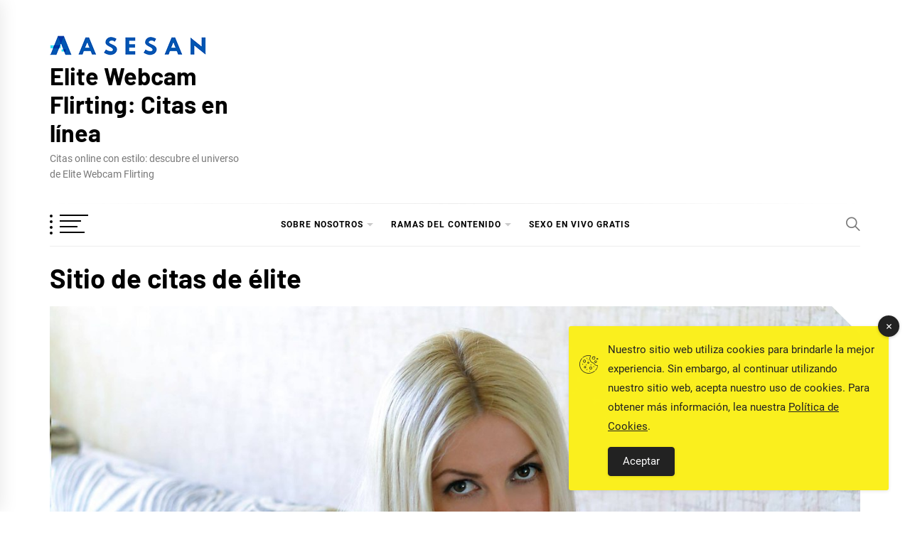

--- FILE ---
content_type: text/html; charset=UTF-8
request_url: https://asesan.org/chat/sitio-de-citas-de-elite/
body_size: 19264
content:
<!DOCTYPE html>
<html lang="es">
<head>
    <meta charset="UTF-8">
    <meta name="viewport" content="width=device-width, initial-scale=1">
    <link rel="profile" href="https://gmpg.org/xfn/11">

    <meta name='robots' content='index, follow, max-image-preview:large, max-snippet:-1, max-video-preview:-1' />

	<!-- This site is optimized with the Yoast SEO plugin v21.1 - https://yoast.com/wordpress/plugins/seo/ -->
	<title>Sitio de Citas de Élite: Encuentra el Amor en un Ambiente Exclusivo</title>
	<meta name="description" content="Descubre un sitio de citas de élite diseñado para personas que buscan relaciones de alto nivel." />
	<link rel="canonical" href="https://asesan.org/chat/sitio-de-citas-de-elite/" />
	<meta property="og:locale" content="es_ES" />
	<meta property="og:type" content="article" />
	<meta property="og:title" content="Sitio de Citas de Élite: Encuentra el Amor en un Ambiente Exclusivo" />
	<meta property="og:description" content="Descubre un sitio de citas de élite diseñado para personas que buscan relaciones de alto nivel." />
	<meta property="og:url" content="https://asesan.org/chat/sitio-de-citas-de-elite/" />
	<meta property="og:site_name" content="Elite Webcam Flirting: Citas en línea" />
	<meta property="article:published_time" content="2023-09-23T16:41:48+00:00" />
	<meta property="article:modified_time" content="2023-09-23T17:13:54+00:00" />
	<meta property="og:image" content="https://asesan.org/wp-content/uploads/2023/09/6.jpg" />
	<meta property="og:image:width" content="1280" />
	<meta property="og:image:height" content="853" />
	<meta property="og:image:type" content="image/jpeg" />
	<meta name="author" content="asesan" />
	<meta name="twitter:card" content="summary_large_image" />
	<meta name="twitter:label1" content="Escrito por" />
	<meta name="twitter:data1" content="asesan" />
	<meta name="twitter:label2" content="Tiempo de lectura" />
	<meta name="twitter:data2" content="3 minutos" />
	<script type="application/ld+json" class="yoast-schema-graph">{"@context":"https://schema.org","@graph":[{"@type":"Article","@id":"https://asesan.org/chat/sitio-de-citas-de-elite/#article","isPartOf":{"@id":"https://asesan.org/chat/sitio-de-citas-de-elite/"},"author":{"name":"asesan","@id":"https://asesan.org/#/schema/person/78f3301010c06a921a7703ba5ba97967"},"headline":"Sitio de citas de élite","datePublished":"2023-09-23T16:41:48+00:00","dateModified":"2023-09-23T17:13:54+00:00","mainEntityOfPage":{"@id":"https://asesan.org/chat/sitio-de-citas-de-elite/"},"wordCount":530,"publisher":{"@id":"https://asesan.org/#organization"},"image":{"@id":"https://asesan.org/chat/sitio-de-citas-de-elite/#primaryimage"},"thumbnailUrl":"https://asesan.org/wp-content/uploads/2023/09/6.jpg","articleSection":["Chat"],"inLanguage":"es"},{"@type":"WebPage","@id":"https://asesan.org/chat/sitio-de-citas-de-elite/","url":"https://asesan.org/chat/sitio-de-citas-de-elite/","name":"Sitio de Citas de Élite: Encuentra el Amor en un Ambiente Exclusivo","isPartOf":{"@id":"https://asesan.org/#website"},"primaryImageOfPage":{"@id":"https://asesan.org/chat/sitio-de-citas-de-elite/#primaryimage"},"image":{"@id":"https://asesan.org/chat/sitio-de-citas-de-elite/#primaryimage"},"thumbnailUrl":"https://asesan.org/wp-content/uploads/2023/09/6.jpg","datePublished":"2023-09-23T16:41:48+00:00","dateModified":"2023-09-23T17:13:54+00:00","description":"Descubre un sitio de citas de élite diseñado para personas que buscan relaciones de alto nivel.","breadcrumb":{"@id":"https://asesan.org/chat/sitio-de-citas-de-elite/#breadcrumb"},"inLanguage":"es","potentialAction":[{"@type":"ReadAction","target":["https://asesan.org/chat/sitio-de-citas-de-elite/"]}]},{"@type":"ImageObject","inLanguage":"es","@id":"https://asesan.org/chat/sitio-de-citas-de-elite/#primaryimage","url":"https://asesan.org/wp-content/uploads/2023/09/6.jpg","contentUrl":"https://asesan.org/wp-content/uploads/2023/09/6.jpg","width":1280,"height":853},{"@type":"BreadcrumbList","@id":"https://asesan.org/chat/sitio-de-citas-de-elite/#breadcrumb","itemListElement":[{"@type":"ListItem","position":1,"name":"Home","item":"https://asesan.org/"},{"@type":"ListItem","position":2,"name":"Sitio de citas de élite"}]},{"@type":"WebSite","@id":"https://asesan.org/#website","url":"https://asesan.org/","name":"Elite Webcam Flirting: Citas en línea","description":"Citas online con estilo: descubre el universo de Elite Webcam Flirting","publisher":{"@id":"https://asesan.org/#organization"},"potentialAction":[{"@type":"SearchAction","target":{"@type":"EntryPoint","urlTemplate":"https://asesan.org/?s={search_term_string}"},"query-input":"required name=search_term_string"}],"inLanguage":"es"},{"@type":"Organization","@id":"https://asesan.org/#organization","name":"Elite Webcam Flirting: Citas en línea","url":"https://asesan.org/","logo":{"@type":"ImageObject","inLanguage":"es","@id":"https://asesan.org/#/schema/logo/image/","url":"https://asesan.org/wp-content/uploads/2023/09/logo-2.png","contentUrl":"https://asesan.org/wp-content/uploads/2023/09/logo-2.png","width":220,"height":29,"caption":"Elite Webcam Flirting: Citas en línea"},"image":{"@id":"https://asesan.org/#/schema/logo/image/"}},{"@type":"Person","@id":"https://asesan.org/#/schema/person/78f3301010c06a921a7703ba5ba97967","name":"asesan","sameAs":["https://asesan.org"],"url":"https://asesan.org/author/asesan/"}]}</script>
	<!-- / Yoast SEO plugin. -->


<link rel="alternate" type="application/rss+xml" title="Elite Webcam Flirting: Citas en línea &raquo; Feed" href="https://asesan.org/feed/" />
<link rel="alternate" type="application/rss+xml" title="Elite Webcam Flirting: Citas en línea &raquo; Feed de los comentarios" href="https://asesan.org/comments/feed/" />
<link rel="alternate" title="oEmbed (JSON)" type="application/json+oembed" href="https://asesan.org/wp-json/oembed/1.0/embed?url=https%3A%2F%2Fasesan.org%2Fchat%2Fsitio-de-citas-de-elite%2F" />
<link rel="alternate" title="oEmbed (XML)" type="text/xml+oembed" href="https://asesan.org/wp-json/oembed/1.0/embed?url=https%3A%2F%2Fasesan.org%2Fchat%2Fsitio-de-citas-de-elite%2F&#038;format=xml" />
<style id='wp-img-auto-sizes-contain-inline-css' type='text/css'>
img:is([sizes=auto i],[sizes^="auto," i]){contain-intrinsic-size:3000px 1500px}
/*# sourceURL=wp-img-auto-sizes-contain-inline-css */
</style>
<link rel='stylesheet' id='ts-poll-block-css-css' href='https://asesan.org/wp-content/plugins/poll-wp/admin/css/block.css?ver=6.9' type='text/css' media='all' />
<style id='wp-emoji-styles-inline-css' type='text/css'>

	img.wp-smiley, img.emoji {
		display: inline !important;
		border: none !important;
		box-shadow: none !important;
		height: 1em !important;
		width: 1em !important;
		margin: 0 0.07em !important;
		vertical-align: -0.1em !important;
		background: none !important;
		padding: 0 !important;
	}
/*# sourceURL=wp-emoji-styles-inline-css */
</style>
<style id='wp-block-library-inline-css' type='text/css'>
:root{--wp-block-synced-color:#7a00df;--wp-block-synced-color--rgb:122,0,223;--wp-bound-block-color:var(--wp-block-synced-color);--wp-editor-canvas-background:#ddd;--wp-admin-theme-color:#007cba;--wp-admin-theme-color--rgb:0,124,186;--wp-admin-theme-color-darker-10:#006ba1;--wp-admin-theme-color-darker-10--rgb:0,107,160.5;--wp-admin-theme-color-darker-20:#005a87;--wp-admin-theme-color-darker-20--rgb:0,90,135;--wp-admin-border-width-focus:2px}@media (min-resolution:192dpi){:root{--wp-admin-border-width-focus:1.5px}}.wp-element-button{cursor:pointer}:root .has-very-light-gray-background-color{background-color:#eee}:root .has-very-dark-gray-background-color{background-color:#313131}:root .has-very-light-gray-color{color:#eee}:root .has-very-dark-gray-color{color:#313131}:root .has-vivid-green-cyan-to-vivid-cyan-blue-gradient-background{background:linear-gradient(135deg,#00d084,#0693e3)}:root .has-purple-crush-gradient-background{background:linear-gradient(135deg,#34e2e4,#4721fb 50%,#ab1dfe)}:root .has-hazy-dawn-gradient-background{background:linear-gradient(135deg,#faaca8,#dad0ec)}:root .has-subdued-olive-gradient-background{background:linear-gradient(135deg,#fafae1,#67a671)}:root .has-atomic-cream-gradient-background{background:linear-gradient(135deg,#fdd79a,#004a59)}:root .has-nightshade-gradient-background{background:linear-gradient(135deg,#330968,#31cdcf)}:root .has-midnight-gradient-background{background:linear-gradient(135deg,#020381,#2874fc)}:root{--wp--preset--font-size--normal:16px;--wp--preset--font-size--huge:42px}.has-regular-font-size{font-size:1em}.has-larger-font-size{font-size:2.625em}.has-normal-font-size{font-size:var(--wp--preset--font-size--normal)}.has-huge-font-size{font-size:var(--wp--preset--font-size--huge)}.has-text-align-center{text-align:center}.has-text-align-left{text-align:left}.has-text-align-right{text-align:right}.has-fit-text{white-space:nowrap!important}#end-resizable-editor-section{display:none}.aligncenter{clear:both}.items-justified-left{justify-content:flex-start}.items-justified-center{justify-content:center}.items-justified-right{justify-content:flex-end}.items-justified-space-between{justify-content:space-between}.screen-reader-text{border:0;clip-path:inset(50%);height:1px;margin:-1px;overflow:hidden;padding:0;position:absolute;width:1px;word-wrap:normal!important}.screen-reader-text:focus{background-color:#ddd;clip-path:none;color:#444;display:block;font-size:1em;height:auto;left:5px;line-height:normal;padding:15px 23px 14px;text-decoration:none;top:5px;width:auto;z-index:100000}html :where(.has-border-color){border-style:solid}html :where([style*=border-top-color]){border-top-style:solid}html :where([style*=border-right-color]){border-right-style:solid}html :where([style*=border-bottom-color]){border-bottom-style:solid}html :where([style*=border-left-color]){border-left-style:solid}html :where([style*=border-width]){border-style:solid}html :where([style*=border-top-width]){border-top-style:solid}html :where([style*=border-right-width]){border-right-style:solid}html :where([style*=border-bottom-width]){border-bottom-style:solid}html :where([style*=border-left-width]){border-left-style:solid}html :where(img[class*=wp-image-]){height:auto;max-width:100%}:where(figure){margin:0 0 1em}html :where(.is-position-sticky){--wp-admin--admin-bar--position-offset:var(--wp-admin--admin-bar--height,0px)}@media screen and (max-width:600px){html :where(.is-position-sticky){--wp-admin--admin-bar--position-offset:0px}}

/*# sourceURL=wp-block-library-inline-css */
</style><style id='global-styles-inline-css' type='text/css'>
:root{--wp--preset--aspect-ratio--square: 1;--wp--preset--aspect-ratio--4-3: 4/3;--wp--preset--aspect-ratio--3-4: 3/4;--wp--preset--aspect-ratio--3-2: 3/2;--wp--preset--aspect-ratio--2-3: 2/3;--wp--preset--aspect-ratio--16-9: 16/9;--wp--preset--aspect-ratio--9-16: 9/16;--wp--preset--color--black: #000000;--wp--preset--color--cyan-bluish-gray: #abb8c3;--wp--preset--color--white: #ffffff;--wp--preset--color--pale-pink: #f78da7;--wp--preset--color--vivid-red: #cf2e2e;--wp--preset--color--luminous-vivid-orange: #ff6900;--wp--preset--color--luminous-vivid-amber: #fcb900;--wp--preset--color--light-green-cyan: #7bdcb5;--wp--preset--color--vivid-green-cyan: #00d084;--wp--preset--color--pale-cyan-blue: #8ed1fc;--wp--preset--color--vivid-cyan-blue: #0693e3;--wp--preset--color--vivid-purple: #9b51e0;--wp--preset--gradient--vivid-cyan-blue-to-vivid-purple: linear-gradient(135deg,rgb(6,147,227) 0%,rgb(155,81,224) 100%);--wp--preset--gradient--light-green-cyan-to-vivid-green-cyan: linear-gradient(135deg,rgb(122,220,180) 0%,rgb(0,208,130) 100%);--wp--preset--gradient--luminous-vivid-amber-to-luminous-vivid-orange: linear-gradient(135deg,rgb(252,185,0) 0%,rgb(255,105,0) 100%);--wp--preset--gradient--luminous-vivid-orange-to-vivid-red: linear-gradient(135deg,rgb(255,105,0) 0%,rgb(207,46,46) 100%);--wp--preset--gradient--very-light-gray-to-cyan-bluish-gray: linear-gradient(135deg,rgb(238,238,238) 0%,rgb(169,184,195) 100%);--wp--preset--gradient--cool-to-warm-spectrum: linear-gradient(135deg,rgb(74,234,220) 0%,rgb(151,120,209) 20%,rgb(207,42,186) 40%,rgb(238,44,130) 60%,rgb(251,105,98) 80%,rgb(254,248,76) 100%);--wp--preset--gradient--blush-light-purple: linear-gradient(135deg,rgb(255,206,236) 0%,rgb(152,150,240) 100%);--wp--preset--gradient--blush-bordeaux: linear-gradient(135deg,rgb(254,205,165) 0%,rgb(254,45,45) 50%,rgb(107,0,62) 100%);--wp--preset--gradient--luminous-dusk: linear-gradient(135deg,rgb(255,203,112) 0%,rgb(199,81,192) 50%,rgb(65,88,208) 100%);--wp--preset--gradient--pale-ocean: linear-gradient(135deg,rgb(255,245,203) 0%,rgb(182,227,212) 50%,rgb(51,167,181) 100%);--wp--preset--gradient--electric-grass: linear-gradient(135deg,rgb(202,248,128) 0%,rgb(113,206,126) 100%);--wp--preset--gradient--midnight: linear-gradient(135deg,rgb(2,3,129) 0%,rgb(40,116,252) 100%);--wp--preset--font-size--small: 13px;--wp--preset--font-size--medium: 20px;--wp--preset--font-size--large: 36px;--wp--preset--font-size--x-large: 42px;--wp--preset--spacing--20: 0.44rem;--wp--preset--spacing--30: 0.67rem;--wp--preset--spacing--40: 1rem;--wp--preset--spacing--50: 1.5rem;--wp--preset--spacing--60: 2.25rem;--wp--preset--spacing--70: 3.38rem;--wp--preset--spacing--80: 5.06rem;--wp--preset--shadow--natural: 6px 6px 9px rgba(0, 0, 0, 0.2);--wp--preset--shadow--deep: 12px 12px 50px rgba(0, 0, 0, 0.4);--wp--preset--shadow--sharp: 6px 6px 0px rgba(0, 0, 0, 0.2);--wp--preset--shadow--outlined: 6px 6px 0px -3px rgb(255, 255, 255), 6px 6px rgb(0, 0, 0);--wp--preset--shadow--crisp: 6px 6px 0px rgb(0, 0, 0);}:where(.is-layout-flex){gap: 0.5em;}:where(.is-layout-grid){gap: 0.5em;}body .is-layout-flex{display: flex;}.is-layout-flex{flex-wrap: wrap;align-items: center;}.is-layout-flex > :is(*, div){margin: 0;}body .is-layout-grid{display: grid;}.is-layout-grid > :is(*, div){margin: 0;}:where(.wp-block-columns.is-layout-flex){gap: 2em;}:where(.wp-block-columns.is-layout-grid){gap: 2em;}:where(.wp-block-post-template.is-layout-flex){gap: 1.25em;}:where(.wp-block-post-template.is-layout-grid){gap: 1.25em;}.has-black-color{color: var(--wp--preset--color--black) !important;}.has-cyan-bluish-gray-color{color: var(--wp--preset--color--cyan-bluish-gray) !important;}.has-white-color{color: var(--wp--preset--color--white) !important;}.has-pale-pink-color{color: var(--wp--preset--color--pale-pink) !important;}.has-vivid-red-color{color: var(--wp--preset--color--vivid-red) !important;}.has-luminous-vivid-orange-color{color: var(--wp--preset--color--luminous-vivid-orange) !important;}.has-luminous-vivid-amber-color{color: var(--wp--preset--color--luminous-vivid-amber) !important;}.has-light-green-cyan-color{color: var(--wp--preset--color--light-green-cyan) !important;}.has-vivid-green-cyan-color{color: var(--wp--preset--color--vivid-green-cyan) !important;}.has-pale-cyan-blue-color{color: var(--wp--preset--color--pale-cyan-blue) !important;}.has-vivid-cyan-blue-color{color: var(--wp--preset--color--vivid-cyan-blue) !important;}.has-vivid-purple-color{color: var(--wp--preset--color--vivid-purple) !important;}.has-black-background-color{background-color: var(--wp--preset--color--black) !important;}.has-cyan-bluish-gray-background-color{background-color: var(--wp--preset--color--cyan-bluish-gray) !important;}.has-white-background-color{background-color: var(--wp--preset--color--white) !important;}.has-pale-pink-background-color{background-color: var(--wp--preset--color--pale-pink) !important;}.has-vivid-red-background-color{background-color: var(--wp--preset--color--vivid-red) !important;}.has-luminous-vivid-orange-background-color{background-color: var(--wp--preset--color--luminous-vivid-orange) !important;}.has-luminous-vivid-amber-background-color{background-color: var(--wp--preset--color--luminous-vivid-amber) !important;}.has-light-green-cyan-background-color{background-color: var(--wp--preset--color--light-green-cyan) !important;}.has-vivid-green-cyan-background-color{background-color: var(--wp--preset--color--vivid-green-cyan) !important;}.has-pale-cyan-blue-background-color{background-color: var(--wp--preset--color--pale-cyan-blue) !important;}.has-vivid-cyan-blue-background-color{background-color: var(--wp--preset--color--vivid-cyan-blue) !important;}.has-vivid-purple-background-color{background-color: var(--wp--preset--color--vivid-purple) !important;}.has-black-border-color{border-color: var(--wp--preset--color--black) !important;}.has-cyan-bluish-gray-border-color{border-color: var(--wp--preset--color--cyan-bluish-gray) !important;}.has-white-border-color{border-color: var(--wp--preset--color--white) !important;}.has-pale-pink-border-color{border-color: var(--wp--preset--color--pale-pink) !important;}.has-vivid-red-border-color{border-color: var(--wp--preset--color--vivid-red) !important;}.has-luminous-vivid-orange-border-color{border-color: var(--wp--preset--color--luminous-vivid-orange) !important;}.has-luminous-vivid-amber-border-color{border-color: var(--wp--preset--color--luminous-vivid-amber) !important;}.has-light-green-cyan-border-color{border-color: var(--wp--preset--color--light-green-cyan) !important;}.has-vivid-green-cyan-border-color{border-color: var(--wp--preset--color--vivid-green-cyan) !important;}.has-pale-cyan-blue-border-color{border-color: var(--wp--preset--color--pale-cyan-blue) !important;}.has-vivid-cyan-blue-border-color{border-color: var(--wp--preset--color--vivid-cyan-blue) !important;}.has-vivid-purple-border-color{border-color: var(--wp--preset--color--vivid-purple) !important;}.has-vivid-cyan-blue-to-vivid-purple-gradient-background{background: var(--wp--preset--gradient--vivid-cyan-blue-to-vivid-purple) !important;}.has-light-green-cyan-to-vivid-green-cyan-gradient-background{background: var(--wp--preset--gradient--light-green-cyan-to-vivid-green-cyan) !important;}.has-luminous-vivid-amber-to-luminous-vivid-orange-gradient-background{background: var(--wp--preset--gradient--luminous-vivid-amber-to-luminous-vivid-orange) !important;}.has-luminous-vivid-orange-to-vivid-red-gradient-background{background: var(--wp--preset--gradient--luminous-vivid-orange-to-vivid-red) !important;}.has-very-light-gray-to-cyan-bluish-gray-gradient-background{background: var(--wp--preset--gradient--very-light-gray-to-cyan-bluish-gray) !important;}.has-cool-to-warm-spectrum-gradient-background{background: var(--wp--preset--gradient--cool-to-warm-spectrum) !important;}.has-blush-light-purple-gradient-background{background: var(--wp--preset--gradient--blush-light-purple) !important;}.has-blush-bordeaux-gradient-background{background: var(--wp--preset--gradient--blush-bordeaux) !important;}.has-luminous-dusk-gradient-background{background: var(--wp--preset--gradient--luminous-dusk) !important;}.has-pale-ocean-gradient-background{background: var(--wp--preset--gradient--pale-ocean) !important;}.has-electric-grass-gradient-background{background: var(--wp--preset--gradient--electric-grass) !important;}.has-midnight-gradient-background{background: var(--wp--preset--gradient--midnight) !important;}.has-small-font-size{font-size: var(--wp--preset--font-size--small) !important;}.has-medium-font-size{font-size: var(--wp--preset--font-size--medium) !important;}.has-large-font-size{font-size: var(--wp--preset--font-size--large) !important;}.has-x-large-font-size{font-size: var(--wp--preset--font-size--x-large) !important;}
/*# sourceURL=global-styles-inline-css */
</style>

<style id='classic-theme-styles-inline-css' type='text/css'>
/*! This file is auto-generated */
.wp-block-button__link{color:#fff;background-color:#32373c;border-radius:9999px;box-shadow:none;text-decoration:none;padding:calc(.667em + 2px) calc(1.333em + 2px);font-size:1.125em}.wp-block-file__button{background:#32373c;color:#fff;text-decoration:none}
/*# sourceURL=/wp-includes/css/classic-themes.min.css */
</style>
<link rel='stylesheet' id='contact-form-7-css' href='https://asesan.org/wp-content/plugins/contact-form-7/includes/css/styles.css?ver=5.8' type='text/css' media='all' />
<link rel='stylesheet' id='TS_POLL_public_css-css' href='https://asesan.org/wp-content/plugins/poll-wp/public/css/ts_poll-public.css?ver=2.2.0' type='text/css' media='all' />
<link rel='stylesheet' id='ts_poll_fonts-css' href='https://asesan.org/wp-content/plugins/poll-wp/fonts/ts_poll-fonts.css?ver=2.2.0' type='text/css' media='all' />
<link rel='stylesheet' id='simple-gdpr-cookie-compliance-css' href='https://asesan.org/wp-content/plugins/simple-gdpr-cookie-compliance/public/assets/build/css/simple-gdpr-cookie-compliance-public.css?ver=1.1.6' type='text/css' media='all' />
<style id='simple-gdpr-cookie-compliance-inline-css' type='text/css'>
.sgcc-main-wrapper{background-color:#fbf01e;}.sgcc-main-wrapper .sgcc-cookies p{color:#222222;}.sgcc-main-wrapper .sgcc-cookies a{color:#222222;}.sgcc-main-wrapper .sgcc-cookies a:hover{color:#4CC500;}.sgcc-main-wrapper .sgcc-cookies .cookie-icon{color:#222222;}.sgcc-main-wrapper .cookie-compliance-button-block .cookie-compliance-button{background-color:#222222;}.sgcc-main-wrapper .cookie-compliance-button-block .cookie-compliance-button:hover{background-color:#4cc500;}.sgcc-main-wrapper .cookie-compliance-button-block .cookie-compliance-button{border-color:#222222;}.sgcc-main-wrapper .cookie-compliance-button-block .cookie-compliance-button:hover{border-color:#4cc500;}.sgcc-main-wrapper .cookie-compliance-button-block .cookie-compliance-button{color:#ffffff;}.sgcc-main-wrapper .cookie-compliance-button-block .cookie-compliance-button:hover{color:#ffffff;}.sgcc-main-wrapper .sgcc-cookies .close{background-color:#222222;}.sgcc-main-wrapper .sgcc-cookies .close:hover{background-color:#4cc500;}.sgcc-main-wrapper .sgcc-cookies .close:hover{color:#ffffff;}.sgcc-main-wrapper .sgcc-cookies .close:hover{color:#ffffff;}.s-gdpr-c-c-customwidth{width:450px;}.sgcc-main-wrapper .sgcc-cookies{padding:20px 20px 20px 55px;}.s-gdpr-c-c-customwidth-bottom-right{bottom:30px;right:30px;left:auto;top:auto;}
/*# sourceURL=simple-gdpr-cookie-compliance-inline-css */
</style>
<link rel='stylesheet' id='blog-prime-google-fonts-css' href='https://asesan.org/wp-content/fonts/21acafd3e49acc04177f43fdd0db1bc2.css?ver=1.4.6' type='text/css' media='all' />
<link rel='stylesheet' id='ionicons-css' href='https://asesan.org/wp-content/themes/blog-prime/assets/lib/ionicons/css/ionicons.min.css?ver=6.9' type='text/css' media='all' />
<link rel='stylesheet' id='slick-css' href='https://asesan.org/wp-content/themes/blog-prime/assets/lib/slick/css/slick.min.css?ver=6.9' type='text/css' media='all' />
<link rel='stylesheet' id='magnific-popup-css' href='https://asesan.org/wp-content/themes/blog-prime/assets/lib/magnific-popup/magnific-popup.css?ver=6.9' type='text/css' media='all' />
<link rel='stylesheet' id='sidr-nav-css' href='https://asesan.org/wp-content/themes/blog-prime/assets/lib/sidr/css/jquery.sidr.dark.css?ver=6.9' type='text/css' media='all' />
<link rel='stylesheet' id='aos-css' href='https://asesan.org/wp-content/themes/blog-prime/assets/lib/aos/css/aos.css?ver=6.9' type='text/css' media='all' />
<link rel='stylesheet' id='blog-prime-style-css' href='https://asesan.org/wp-content/themes/blog-prime/style.css?ver=1.4.6' type='text/css' media='all' />
<script type="text/javascript" src="https://asesan.org/wp-content/plugins/poll-wp/public/js/vue.js?ver=2.2.0" id="ts_poll_vue_js-js"></script>
<script type="text/javascript" src="https://asesan.org/wp-includes/js/jquery/jquery.min.js?ver=3.7.1" id="jquery-core-js"></script>
<script type="text/javascript" src="https://asesan.org/wp-includes/js/jquery/jquery-migrate.min.js?ver=3.4.1" id="jquery-migrate-js"></script>
<script type="text/javascript" src="https://asesan.org/wp-content/plugins/poll-wp/public/js/ts_poll-public.js?ver=2.2.0" id="TS_POLL-js"></script>
<link rel="https://api.w.org/" href="https://asesan.org/wp-json/" /><link rel="alternate" title="JSON" type="application/json" href="https://asesan.org/wp-json/wp/v2/posts/135" /><link rel="EditURI" type="application/rsd+xml" title="RSD" href="https://asesan.org/xmlrpc.php?rsd" />
<meta name="generator" content="WordPress 6.9" />
<link rel='shortlink' href='https://asesan.org/?p=135' />
        <style type="text/css">
            
            
                    </style>

    <link rel="icon" href="https://asesan.org/wp-content/uploads/2023/09/fav-2.png" sizes="32x32" />
<link rel="icon" href="https://asesan.org/wp-content/uploads/2023/09/fav-2.png" sizes="192x192" />
<link rel="apple-touch-icon" href="https://asesan.org/wp-content/uploads/2023/09/fav-2.png" />
<meta name="msapplication-TileImage" content="https://asesan.org/wp-content/uploads/2023/09/fav-2.png" />
		<style type="text/css" id="wp-custom-css">
			.entry-meta{
	display:none;
}		</style>
		<link rel='stylesheet' id='TS Poll_public_css-css' href='https://asesan.org/wp-content/plugins/poll-wp/public/css/ts_poll-public.css?ver=2.2.0' type='text/css' media='all' />
<link rel='stylesheet' id='ts_poll_special_706787-css' href='https://asesan.org/wp-content/plugins/poll-wp/public/css/ts_poll-content-special.css?ver=1768947461' type='text/css' media='all' />
</head>

<body data-rsssl=1 class="wp-singular post-template-default single single-post postid-135 single-format-standard wp-custom-logo wp-embed-responsive wp-theme-blog-prime right-sidebar">

<div id="page" class="site">
    <a class="skip-link screen-reader-text" href="#content">Ir al contenido</a>

    
    <header id="masthead" class="site-header " >
        
        <div class="site-middlebar twp-align-left">
            <div class="wrapper">
                <div class="middlebar-items">

                    <div class="site-branding">
                        <a href="https://asesan.org/" class="custom-logo-link" rel="home"><img width="220" height="29" src="https://asesan.org/wp-content/uploads/2023/09/logo-2.png" class="custom-logo" alt="Elite Webcam Flirting: Citas en línea" decoding="async" /></a>                            <p class="site-title">
                                <a href="https://asesan.org/" rel="home">Elite Webcam Flirting: Citas en línea</a>
                            </p>
                                                    <p class="site-description">
                               <span>Citas online con estilo: descubre el universo de Elite Webcam Flirting</span>
                            </p>
                                            </div><!-- .site-branding -->

                    
                </div>
            </div>
        </div>
        <nav id="site-navigation" class="main-navigation">
            <div class="wrapper">
                <div class="navigation-area">

                                            <div id="widgets-nav" class="icon-sidr">
                            <a href="javascript:void(0)" id="hamburger-one" aria-label="OffCanvas Menu">
                                <span></span>
                                <span></span>
                                <span></span>
                                <span></span>
                            </a>
                        </div>
                                        <div class="nav-right">
                        
                        <a href="javascript:void(0)" class="icon-search" aria-label="Search">
                            <i class="ion-ios-search"></i>
                        </a>

                        
                                                
                    </div>

                    <div class="toggle-menu">
                        <a class="offcanvas-toggle" href="#" role="button" aria-controls="offcanvas-menu">
                            <div class="trigger-icon">
                               <span class="menu-label">
                                    Menú                                </span>
                            </div>
                        </a>
                    </div>

                    <div class="menu"><ul id="primary-menu" class="menu"><li id="menu-item-105" class="menu-item menu-item-type-post_type menu-item-object-page menu-item-has-children menu-item-105"><div class="link-icon-wrapper"><a href="https://asesan.org/sobre-nosotros/">Sobre nosotros</a></div>
<ul class="sub-menu">
	<li id="menu-item-109" class="menu-item menu-item-type-post_type menu-item-object-page menu-item-109"><a href="https://asesan.org/confidencialidad/">Confidencialidad</a></li>
	<li id="menu-item-104" class="menu-item menu-item-type-post_type menu-item-object-page menu-item-104"><a href="https://asesan.org/contactos/">Contactos</a></li>
</ul>
</li>
<li id="menu-item-166" class="menu-item menu-item-type-custom menu-item-object-custom menu-item-has-children menu-item-166"><div class="link-icon-wrapper"><a href="#">Ramas del contenido</a></div>
<ul class="sub-menu">
	<li id="menu-item-156" class="menu-item menu-item-type-taxonomy menu-item-object-category menu-item-156"><a href="https://asesan.org/category/buscadores-de-coqueteo/">Buscadores de coqueteo</a></li>
	<li id="menu-item-157" class="menu-item menu-item-type-taxonomy menu-item-object-category current-post-ancestor current-menu-parent current-post-parent menu-item-157"><a href="https://asesan.org/category/chat/">Chat</a></li>
	<li id="menu-item-158" class="menu-item menu-item-type-taxonomy menu-item-object-category menu-item-158"><a href="https://asesan.org/category/citas-de-elite/">Citas de élite</a></li>
</ul>
</li>
<li id="menu-item-167" class="menu-item menu-item-type-custom menu-item-object-custom menu-item-167"><a href="https://pornomapa.es/videochat.html">Sexo en vivo gratis</a></li>
</ul></div>                </div>
            </div>
        </nav><!-- #site-navigation -->
    </header><!-- #masthead -->

    
        <div class="twp-inner-banner">
            <div class="wrapper">

                
                <div class="twp-banner-details">

                    <div class="entry-meta entry-meta-category"><span class="cat-links">
								<a href="https://asesan.org/category/chat/" rel="category tag">Chat</a>

							</span></div><header class="entry-header"><h1 class="entry-title entry-title-big">Sitio de citas de élite</h1>
                                    <div class="entry-meta">
                                        <span class="author-img"> </span><span class="byline"> <a class="url fn n" href="https://asesan.org/author/asesan/">asesan</a></span><span class='sep-date-author'><i class='ion ion-ios-remove'></i></span><span class="posted-on"><a href="https://asesan.org/2023/09/23/" rel="bookmark"><time class="entry-date published" datetime="2023-09-23T16:41:48+00:00">septiembre 23, 2023</time><time class="updated" datetime="2023-09-23T17:13:54+00:00">septiembre 23, 2023</time></a></span>                                    </div><!-- .entry-meta -->

                                </header>
			<div class="post-thumbnail">
				<img width="1280" height="853" src="https://asesan.org/wp-content/uploads/2023/09/6.jpg" class="attachment-post-thumbnail size-post-thumbnail wp-post-image" alt="" decoding="async" fetchpriority="high" srcset="https://asesan.org/wp-content/uploads/2023/09/6.jpg 1280w, https://asesan.org/wp-content/uploads/2023/09/6-300x200.jpg 300w, https://asesan.org/wp-content/uploads/2023/09/6-1024x682.jpg 1024w, https://asesan.org/wp-content/uploads/2023/09/6-768x512.jpg 768w" sizes="(max-width: 1280px) 100vw, 1280px" />                <div class="post-thumbnail-corner"></div>
			</div><!-- .post-thumbnail -->

		
                </div>

            </div>
        </div>
    
    
    <div id="content" class="site-content">
    <div id="primary" class="content-area">
        <div class="post-content-wrap">
                
                <main id="main" class="site-main">

                    
<article id="post-135" class="post-135 post type-post status-publish format-standard has-post-thumbnail hentry category-chat" >

			
		
		<div class="article-details">
			
			
			<div class="entry-content">
				<p>El mundo de las citas en línea se ha desarrollado drásticamente con el tiempo. Desde sitios web de emparejamiento primarios hasta plataformas de nicho que atienden a actividades particulares, hay una posibilidad para todos. Sin embargo, para aquellos que buscan una experiencia de cortejo verdaderamente de élite, Elite Connect ha surgido como un cambio de juego.</p>
<p>Elite Connect se distingue de los sitios de relaciones tradicionales al proporcionar un entorno único y refinado para las personas que buscan socios de ideas afines. Esta plataforma está dirigida a profesionales exitosos, empresarios y personas con un valor web excesivo que valoran las conexiones de calidad por encima de la cantidad.</p>
<p>Una de las opciones destacadas de Elite Connect es su riguroso proceso de selección de miembros. A diferencia de las diferentes plataformas que permiten que cualquiera se registre, este sitio web de cortejo de élite garantiza que solo se acepten personas que cumplan con sus estrictos criterios. Esto asegura un grupo de individuos genuinos y completos en busca de relaciones significativas.</p>
<h2>Un Mayor Nivel de Compatibilidad</h2>
<p>Elite Connect entiende que la verdadera compatibilidad va más allá de los rasgos superficiales. Su algoritmo avanzado considera no solo intereses y pasatiempos compartidos, sino también elementos como antecedentes académicos, logros profesionales y estabilidad monetaria. Esta estrategia holística garantiza que los miembros estén vinculados con personas que se alinean con sus valores, objetivos y aspiraciones.</p>
<p>Además, Elite Connect presenta empresas de emparejamiento personalizadas. Los casamenteros experimentados se toman el tiempo para comprender las preferencias y necesidades de cada miembro, facilitando coincidencias extremadamente compatibles. Esta atención individualizada distingue a este sitio de cortejo de élite de la naturaleza impersonal de las aplicaciones de relaciones convencionales.</p>
<p>Elite Connect reconoce la importancia de la privacidad y la seguridad en el planeta de las relaciones en línea, especialmente para las personas de alto perfil. Se han implementado medidas estrictas para proteger el conocimiento del consumidor, asegurándose de que la información privada se mantenga confidencial. Además, la plataforma proporciona un entorno protegido y discreto para que los miembros se unan sin preocuparse por el juicio o la atención indeseable.</p>
<p><img decoding="async" class="aligncenter size-full wp-image-136" src="https://asesan.org/wp-content/uploads/2023/09/5.jpg" alt="" width="1048" height="700" srcset="https://asesan.org/wp-content/uploads/2023/09/5.jpg 1048w, https://asesan.org/wp-content/uploads/2023/09/5-300x200.jpg 300w, https://asesan.org/wp-content/uploads/2023/09/5-1024x684.jpg 1024w, https://asesan.org/wp-content/uploads/2023/09/5-768x513.jpg 768w" sizes="(max-width: 1048px) 100vw, 1048px" /></p>
<h2>Una Gran Cantidad de Beneficios Exclusivos</h2>
<p>Como miembro de Elite Connect, las personas obtienen acceso a una variedad de beneficios únicos. Esto incluye asistir a ocasiones seleccionadas, establecer contactos alternativos con otros profesionales exitosos y acceder a una gran cantidad de activos relacionados con el crecimiento no público y el asesoramiento sobre relaciones. Elite Connect tiene como objetivo elevar la experiencia en relaciones al ofrecer una plataforma holística que atiende todas las características de la vida de sus miembros.</p>
<p>Para aquellos que buscan la siguiente etapa de la experiencia en citas, Elite Connect presenta una plataforma sin igual. Con su enfoque en la exclusividad, la compatibilidad, la privacidad y la consideración personalizada, este sitio de cortejo de élite se distingue de la pandilla. Ya sea que sea un profesional exitoso que busca un asociado de ideas afines o alguien que necesita una experiencia refinada en el cortejo, Elite Connect está aquí para elevar su viaje hacia relaciones significativas.</p>
			</div><!-- .entry-content -->

						<footer class="entry-footer">
							</footer><!-- .entry-footer -->

		</div>

	
</article><!-- #post-135 -->
                        <div class="twp-navigation-wrapper">
	<nav class="navigation post-navigation" aria-label="Entradas">
		<h2 class="screen-reader-text">Navegación de entradas</h2>
		<div class="nav-links"><div class="nav-previous"><a href="https://asesan.org/citas-de-elite/mundo-de-chat/" rel="prev"><h2 class="entry-title entry-title-medium" aria-hidden="true">Anterior</h2> <span class="screen-reader-text">Entrada anterior:</span> <h3 class="entry-title entry-title-small">Mundo de chat</h3></a></div><div class="nav-next"><a href="https://asesan.org/buscadores-de-coqueteo/buscadores-de-coqueteo-xxx/" rel="next"><h2 class="entry-title entry-title-medium" aria-hidden="true">Siguiente</h2> <span class="screen-reader-text">Entrada siguiente:</span> <h3 class="entry-title entry-title-small">Buscadores de coqueteo xxx</h3></a></div></div>
	</nav>
                        </div>

                        
                </main><!-- #main -->
        </div>
    </div><!-- #primary -->


<aside id="secondary" class="widget-area">
	<div id="text-7" class="widget widget_text">			<div class="textwidget"><p>Elite Webcam Flirting es más que un sitio de citas en línea: es una comunidad exclusiva para quienes buscan coqueteo premium, conexiones sofisticadas y experiencias íntimas con cámara web en vivo. Desde citas virtuales hasta sesiones privadas, este sitio eleva el concepto de citas a otro nivel.</p>
</div>
		</div><div id="ts_poll_widget-2" class="widget widget_ts_poll_widget">
				<form method="POST" id="ts_poll_form_706787" class="ts_poll_form ts_poll_form_706787" data-tsp-pos="center" v-bind:data-tsp-mode="ts_poll_mode">
					<div class="ts_load_vue_poll ts_load_vue_poll_706787"  v-bind:class="{tsp_not_active_section : tsp_active_section}">
						<div class="ts_load_poll_logo">
							<div class="tsp_load_circle"></div>
						</div>
						<span class="tsp_load_span">Loading poll ...</span>
					</div>
					<div id="ts_poll_section_706787" style="display:none;" class="ts_poll_section_706787 ts_poll_section" data-tsp-box="sh09" v-bind:class="{tsp_active_section : tsp_active_section}" > 
						

				<span class="ts_poll_cs_706787">
					<span class="ts_poll_cs_text_706787">
					  Coming Soon
					 </span>
				</span>
				
        <header class="ts_poll_header_706787" data-tsp-pos="center">
            
            <span class="ts_poll_title_706787" >
                ¿qué publicación crees que es la mejor?
            </span>
            <div class="ts_poll_line_706787"></div>
        </header>
  	<main class="ts_poll_main_706787"
  	      
  	      data-tsp-color="Nothing"
  	      data-tsp-voted="Nothing"
  	      data-tsp-veff="0">
		<div class="ts_poll_answer" v-bind:class="{tsp_sceleton_item: tsp_sceleton}" v-for="row in tsp_answers" v-bind:data-tsp-id="row.id">
			<input type="radio" class="ts_poll_answer_input"
				v-bind:id="`ts_poll_answer_input_706787-${row.id}`"  name="ts_poll_all706787" v-bind:value="row.id">
				<label class="ts_poll_answer_label ts_poll_fa" dir="auto" v-bind:for="`ts_poll_answer_input_706787-${row.id}`"  >{{ row.Answer_Title }}</label>
			<span class="ts_poll_r_block">
			  <span class="ts_poll_r_inner">
				<span class="ts_poll_r_progress" v-bind:data-tsp-length="row.tsp_result_percent"></span>
				<label class="ts_poll_r_label" dir="auto" v-if=" tsp_type === `percentlab` || tsp_type === `countlab` || tsp_type === `bothlab` ">
					{{  row.Answer_Title }}
					<span  v-if=" tsp_type === `percentlab` && tsp_show === `true` " class="ts_poll_r_info">
						{{row.tsp_result_percent}} %
					</span>
					<span  v-else-if=" tsp_type === `countlab` && tsp_show === `true` " class="ts_poll_r_info">
						{{row.Answer_Votes}}
					</span>
					<span  v-else-if=" tsp_type === `bothlab` && tsp_show === `true` " class="ts_poll_r_info">
					   {{row.Answer_Votes}} ( {{row.tsp_result_percent}} % )
					</span>
					<span  v-else  class="ts_poll_r_info">
						{{ tsp_result_no }}
					</span>
		  		</label>
				<label class="ts_poll_r_label" dir="auto" v-else>
					<span  v-if=" tsp_type === `percent` && tsp_show === `true` " class="ts_poll_r_info">
						{{row.tsp_result_percent}} %
					</span>
					<span  v-else-if=" tsp_type === `count` && tsp_show === `true` " class="ts_poll_r_info">
						{{row.Answer_Votes}}
					</span>
					<span  v-else-if=" tsp_type === `both` && tsp_show === `true` " class="ts_poll_r_info">
					   {{row.Answer_Votes}} ( {{row.tsp_result_percent}} % )
					</span>
					<span  v-else  class="ts_poll_r_info">
						{{ tsp_result_no }}
					</span>
		  		</label>
			  </span>
			</span>
		</div>
  	  <div class="ts_poll_after_line_706787"></div>
  	</main>
	
      <footer id="ts_poll_footer_706787" class="ts_poll_footer_706787" v-bind:class="{tsp_sceleton_item: tsp_sceleton}">
        <div class="ts_poll_footer_main">
            <button class="ts_poll_result_button"
				v-on:click="show_results"
                     id="ts_poll_result_button_706787"
                     style=""
                     name="ts_poll_result_button" type="button"
                     data-tsp-shid="706787"
                     data-tsp-pos="full"
                     data-tsp-text="Resultado" >
              <i class="ts_poll_result_icon ts-poll ts-poll-bar-chart" data-tsp="before"><span data-tsp-text="Resultado"></span></i>
            </button>
            <button class="ts_poll_vote_button"
				     v-on:click="vote_function"
                     id="ts_poll_vote_button"
                     name="ts_poll_vote_button" type="button"
                     data-tsp-text="Votación"
                     data-tsp-pos="full">
              <i class="ts_poll_vote_icon ts-poll ts-poll-location-arrow" data-tsp="before"><span data-tsp-text="Votación"></span></i>
            </button>
            
        </div>
        <div class="ts_poll_footer_res">
          <button data-tsp-shid="706787" 
				v-on:click="hide_results"
            	style=""
            	data-tsp-pos="full" class="ts_poll_back_button" 
            	id="ts_poll_back_button_706787" 
            	name="ts_poll_back_button_706787" type="button" 
            	data-tsp-text="Back">
            <i class="ts_poll_back_icon ts-poll ts-poll-home" data-tsp="before">
				<span>Back</span>
			</i>
        </button>
        </div>
      </footer>
      
					</div>
					<input type="hidden" id="tsp_vote_nonce_field_706787" name="tsp_vote_nonce_field_706787" value="cbe9af37da" /><input type="hidden" name="_wp_http_referer" value="/chat/sitio-de-citas-de-elite/" />
					
				</form>
				
					<style>
						
				  @font-face {
					font-family: "Baumans";
					font-style: normal;
					font-weight: 400;
					src: url("https://fonts.gstatic.com/s/baumans/v15/-W_-XJj9QyTd3Qfpd_04bw.eot"); 
					src: url("https://fonts.gstatic.com/s/baumans/v15/-W_-XJj9QyTd3Qfpd_04bw.eot") format("embedded-opentype"), 
						 url("https://fonts.gstatic.com/s/baumans/v15/-W_-XJj9QyTd3Qfpd_04aw.woff2") format("woff2"), 
						 url("https://fonts.gstatic.com/s/baumans/v15/-W_-XJj9QyTd3Qfpd_04bQ.woff") format("woff"), 
						 url("https://fonts.gstatic.com/s/baumans/v15/-W_-XJj9QyTd3Qfpd_04bg.ttf") format("truetype"), 
						 url("https://fonts.gstatic.com/l/font?kit=-W_-XJj9QyTd3Qfpd_04bA&#038;skey=34ab2ddaf19de28&#038;v=v15#Baumans") format("svg");
				  }
				
				  @font-face {
					font-family: "Baumans";
					font-style: normal;
					font-weight: 400;
					src: url("https://fonts.gstatic.com/s/baumans/v15/-W_-XJj9QyTd3Qfpd_04bw.eot"); 
					src: url("https://fonts.gstatic.com/s/baumans/v15/-W_-XJj9QyTd3Qfpd_04bw.eot") format("embedded-opentype"), 
						 url("https://fonts.gstatic.com/s/baumans/v15/-W_-XJj9QyTd3Qfpd_04aw.woff2") format("woff2"), 
						 url("https://fonts.gstatic.com/s/baumans/v15/-W_-XJj9QyTd3Qfpd_04bQ.woff") format("woff"), 
						 url("https://fonts.gstatic.com/s/baumans/v15/-W_-XJj9QyTd3Qfpd_04bg.ttf") format("truetype"), 
						 url("https://fonts.gstatic.com/l/font?kit=-W_-XJj9QyTd3Qfpd_04bA&#038;skey=34ab2ddaf19de28&#038;v=v15#Baumans") format("svg");
				  }
				
				  @font-face {
					font-family: "Baumans";
					font-style: normal;
					font-weight: 400;
					src: url("https://fonts.gstatic.com/s/baumans/v15/-W_-XJj9QyTd3Qfpd_04bw.eot"); 
					src: url("https://fonts.gstatic.com/s/baumans/v15/-W_-XJj9QyTd3Qfpd_04bw.eot") format("embedded-opentype"), 
						 url("https://fonts.gstatic.com/s/baumans/v15/-W_-XJj9QyTd3Qfpd_04aw.woff2") format("woff2"), 
						 url("https://fonts.gstatic.com/s/baumans/v15/-W_-XJj9QyTd3Qfpd_04bQ.woff") format("woff"), 
						 url("https://fonts.gstatic.com/s/baumans/v15/-W_-XJj9QyTd3Qfpd_04bg.ttf") format("truetype"), 
						 url("https://fonts.gstatic.com/l/font?kit=-W_-XJj9QyTd3Qfpd_04bA&#038;skey=34ab2ddaf19de28&#038;v=v15#Baumans") format("svg");
				  }
				
				  @font-face {
					font-family: "Baumans";
					font-style: normal;
					font-weight: 400;
					src: url("https://fonts.gstatic.com/s/baumans/v15/-W_-XJj9QyTd3Qfpd_04bw.eot"); 
					src: url("https://fonts.gstatic.com/s/baumans/v15/-W_-XJj9QyTd3Qfpd_04bw.eot") format("embedded-opentype"), 
						 url("https://fonts.gstatic.com/s/baumans/v15/-W_-XJj9QyTd3Qfpd_04aw.woff2") format("woff2"), 
						 url("https://fonts.gstatic.com/s/baumans/v15/-W_-XJj9QyTd3Qfpd_04bQ.woff") format("woff"), 
						 url("https://fonts.gstatic.com/s/baumans/v15/-W_-XJj9QyTd3Qfpd_04bg.ttf") format("truetype"), 
						 url("https://fonts.gstatic.com/l/font?kit=-W_-XJj9QyTd3Qfpd_04bA&#038;skey=34ab2ddaf19de28&#038;v=v15#Baumans") format("svg");
				  }
				
				  @font-face {
					font-family: "Cairo";
					font-style: normal;
					font-weight: 400;
					src: url("https://fonts.gstatic.com/s/cairo/v17/SLXVc1nY6HkvangtZmpcWmhzfH5lWWgcRiyW.eot"); 
					src: url("https://fonts.gstatic.com/s/cairo/v17/SLXVc1nY6HkvangtZmpcWmhzfH5lWWgcRiyW.eot") format("embedded-opentype"), 
						 url("https://fonts.gstatic.com/s/cairo/v17/SLXVc1nY6HkvangtZmpcWmhzfH5lWWgcRiyS.woff2") format("woff2"), 
						 url("https://fonts.gstatic.com/s/cairo/v17/SLXVc1nY6HkvangtZmpcWmhzfH5lWWgcRiyU.woff") format("woff"), 
						 url("https://fonts.gstatic.com/s/cairo/v17/SLXVc1nY6HkvangtZmpcWmhzfH5lWWgcRiyX.ttf") format("truetype"), 
						 url("https://fonts.gstatic.com/l/font?kit=SLXVc1nY6HkvangtZmpcWmhzfH5lWWgcRiyV&#038;skey=ee6e3b9105e1a754&#038;v=v17#Cairo") format("svg");
				  }
				
		:root{
			--tsp_section_w_706787:60%;
			--tsp_section_bw_706787:0px;
			--tsp_section_bc_706787:rgb(255, 255, 255);
			--tsp_section_br_706787:10px;
			--tsp_section_box_c_706787:rgb(184, 184, 184);
		}
		form.ts_poll_form_706787[data-tsp-mode="coming"] > div > span.ts_poll_cs_706787{
			display:flex !important;
		}
		form.ts_poll_form_706787[data-tsp-mode="coming"] > div > *:not(span.ts_poll_cs_706787){
			z-index: -1;
			visibility: hidden;
		}
		form.ts_poll_form_706787:not([data-tsp-mode="coming"]) > div > span.ts_poll_cs_706787{
			z-index: -1;
			visibility: hidden;
			display:none !important;
		}
		form.ts_poll_form_706787[data-tsp-mode="end"] > div > footer{
			display:none !important;
		}
		form.ts_poll_form_706787[data-tsp-pos="left"]{
			-webkit-justify-content: flex-start;-ms-flex-pack: start;justify-content: flex-start;
		}
		form.ts_poll_form_706787[data-tsp-pos="right"]{
			-webkit-justify-content: flex-end;-ms-flex-pack: end;justify-content: flex-end;
		}
		form.ts_poll_form_706787[data-tsp-pos="center"]{
			-webkit-justify-content: center;-ms-flex-pack: center;justify-content: center;
		}
		form.ts_poll_form_706787 *{
			-moz-box-sizing: border-box;
			-webkit-box-sizing: border-box;
			box-sizing: border-box;
			font-weight:inherit;
		}

		div#ts_poll_section_706787{
			width: var(--tsp_section_w_706787);
			border-width:  var(--tsp_section_bw_706787);
			border-style:solid;
			border-color: var(--tsp_section_bc_706787);
			border-radius: var(--tsp_section_br_706787);
			display: -ms-flexbox;display: -webkit-flex;display: flex;
			-webkit-flex-direction: column;-ms-flex-direction: column;flex-direction: column;
			-webkit-flex-wrap: nowrap;-ms-flex-wrap: nowrap;flex-wrap: nowrap;
			overflow: hidden;
			position:relative;
		}
		div#ts_poll_section_706787[data-tsp-box="none"]{
			-webkit-box-shadow: none;
			-moz-box-shadow: none;
			box-shadow: none;
		}
		div#ts_poll_section_706787[data-tsp-box="true"]{
			-webkit-box-shadow: 0px 0px 13px var(--tsp_section_box_c_706787);
			-moz-box-shadow: 0px 0px 13px var(--tsp_section_box_c_706787);
			box-shadow: 0px 0px 13px var(--tsp_section_box_c_706787);
		}
		div#ts_poll_section_706787[data-tsp-box="false"]{
			-webkit-box-shadow: 0 25px 13px -18px var(--tsp_section_box_c_706787);
			-moz-box-shadow: 0 25px 13px -18px var(--tsp_section_box_c_706787);
			box-shadow: 0 25px 13px -18px var(--tsp_section_box_c_706787);
		}
		div#ts_poll_section_706787[data-tsp-box="sh03"]{
			box-shadow: 0 10px 6px -6px var(--tsp_section_box_c_706787);
			-webkit-box-shadow: 0 10px 6px -6px var(--tsp_section_box_c_706787);
			-moz-box-shadow: 0 10px 6px -6px var(--tsp_section_box_c_706787);
		}
		div#ts_poll_section_706787[data-tsp-box="sh04"]{
			box-shadow: 0 1px 4px var(--tsp_section_box_c_706787), 0 0 40px var(--tsp_section_box_c_706787) inset;
			-webkit-box-shadow: 0 1px 4px var(--tsp_section_box_c_706787), 0 0 40px var(--tsp_section_box_c_706787) inset;
			-moz-box-shadow: 0 1px 4px var(--tsp_section_box_c_706787), 0 0 40px var(--tsp_section_box_c_706787) inset;
		}
		div#ts_poll_section_706787[data-tsp-box="sh05"]{
			box-shadow: 0 0 10px var(--tsp_section_box_c_706787);
			-webkit-box-shadow: 0 0 10px var(--tsp_section_box_c_706787);
			-moz-box-shadow: 0 0 10px var(--tsp_section_box_c_706787);
		}
		div#ts_poll_section_706787[data-tsp-box="sh06"]{
			box-shadow: 4px -4px var(--tsp_section_box_c_706787);
			-moz-box-shadow: 4px -4px var(--tsp_section_box_c_706787);
			-webkit-box-shadow: 4px -4px var(--tsp_section_box_c_706787);
		}
		div#ts_poll_section_706787[data-tsp-box="sh07"]{
			box-shadow: 5px 5px 3px var(--tsp_section_box_c_706787);
			-moz-box-shadow: 5px 5px 3px var(--tsp_section_box_c_706787);
			-webkit-box-shadow: 5px 5px 3px var(--tsp_section_box_c_706787);
		}
		div#ts_poll_section_706787[data-tsp-box="sh08"]{
			box-shadow: 2px 2px white, 4px 4px var(--tsp_section_box_c_706787);
			-moz-box-shadow: 2px 2px white, 4px 4px var(--tsp_section_box_c_706787);
			-webkit-box-shadow: 2px 2px white, 4px 4px var(--tsp_section_box_c_706787);
		}
		div#ts_poll_section_706787[data-tsp-box="sh09"]{
			box-shadow: 8px 8px 18px var(--tsp_section_box_c_706787);
			-moz-box-shadow: 8px 8px 18px var(--tsp_section_box_c_706787);
			-webkit-box-shadow: 8px 8px 18px var(--tsp_section_box_c_706787);
		}
		div#ts_poll_section_706787[data-tsp-box="sh10"]{
			box-shadow: 0 8px 6px -6px var(--tsp_section_box_c_706787);
			-moz-box-shadow: 0 8px 6px -6px var(--tsp_section_box_c_706787);
			-webkit-box-shadow: 0 8px 6px -6px var(--tsp_section_box_c_706787);
		}
		div#ts_poll_section_706787[data-tsp-box="sh11"]{
			box-shadow: 0 0 18px 7px var(--tsp_section_box_c_706787);
			-moz-box-shadow: 0 0 18px 7px var(--tsp_section_box_c_706787);
			-webkit-box-shadow: 0 0 18px 7px var(--tsp_section_box_c_706787);
		}
		
		:root{
			--tsp_coming_bgc_706787:rgba(209,209,209,0.79);
			--tsp_coming_c_706787:#000000;
			--tsp_coming_fs_706787:32px;
			--tsp_coming_ff_706787:Cairo;
		}
		span.ts_poll_cs_706787 {
			position:absolute;
			left:0;
			right:0;
			top:0;
			bottom:0;
			background-color: var(--tsp_coming_bgc_706787);
			text-align: center;
			width: 100%;
			height: 100%;
			line-height: 1;
			display: -ms-flexbox;display: -webkit-flex;display: flex;
			-webkit-justify-content: center;-ms-flex-pack: center;justify-content: center;
			-webkit-align-content: center;-ms-flex-line-pack: center;align-content: center;
			-webkit-align-items: center;-ms-flex-align: center;align-items: center;
			-webkit-flex-direction: column;-ms-flex-direction: column;flex-direction: column;
		}
		span.ts_poll_cs_text_706787 {
			color: var(--tsp_coming_c_706787);
			font-size: var(--tsp_coming_fs_706787);
			font-family: var(--tsp_coming_ff_706787);
			cursor: default;
		}
		
		:root{
			--tsp_header_bgc_706787:#ffffff;
			--tsp_header_c_706787:rgb(0, 0, 0);
			--tsp_header_fs_706787:22px;
			--tsp_header_ff_706787:Baumans;
			--tsp_header_ta_706787:center;
			--tsp_header_l_w_706787:0%;
			--tsp_header_l_bh_706787:0px;
			--tsp_header_l_bs_706787:solid;
			--tsp_header_l_bc_706787:rgb(0, 0, 0);
		}
		header.ts_poll_header_706787{
			width:100%;
			display: -ms-flexbox;display: -webkit-flex;display: flex;
			-webkit-flex-direction: column;-ms-flex-direction: column;flex-direction: column;
			-webkit-flex-wrap: nowrap;-ms-flex-wrap: nowrap;flex-wrap: nowrap;
			-webkit-justify-content: center;-ms-flex-pack: center;justify-content: center;
			-webkit-align-content: center;-ms-flex-line-pack: center;align-content: center;
			-webkit-align-items: center;-ms-flex-align: center;align-items: center;
			-webkit-justify-content: center;-ms-flex-pack: center;justify-content: center;
			background-color:var(--tsp_header_bgc_706787); 
			color:var(--tsp_header_c_706787); 
			padding: 5px 10px 5px;
		}
		header.ts_poll_header_706787 > span.ts_poll_title_706787{
			margin-bottom: 7px;
			font-family:var(--tsp_header_ff_706787);
			line-height:1.2;
			font-size:var(--tsp_header_fs_706787);
			text-align:var(--tsp_header_ta_706787);
			word-break: break-word;
		}
		header.ts_poll_header_706787[data-tsp-pos="left"] > span.ts_poll_title_706787{
			margin-right: auto;
		}
		header.ts_poll_header_706787[data-tsp-pos="right"] > span.ts_poll_title_706787{
			margin-left: auto;
		}
		header.ts_poll_header_706787 > div.ts_poll_line_706787{
			width:var(--tsp_header_l_w_706787);
			border-top-width:var(--tsp_header_l_bh_706787);
			border-top-style:var(--tsp_header_l_bs_706787);
			border-top-color:var(--tsp_header_l_bc_706787);
		}
	
	:root{
		--tsp_checkbox_size_706787:19px;
		--tsp_answer_bw_706787:1px;
		--tsp_answer_br_706787:10px;
		--tsp_answer_bc_706787:rgb(255, 255, 255);
		--tsp_block_bgc_706787:rgb(244, 244, 244);
		--tsp_progress_bgc_706787:rgb(181, 170, 170);
		--tsp_progress_c_706787:rgb(0, 0, 0);
	}
	div#ts_poll_section_706787 > main.ts_poll_main_706787 {
		position: relative;
		width:100% !important;
		display: -ms-flexbox;display: -webkit-flex;display: flex;
		-webkit-flex-direction: column;-ms-flex-direction: column;flex-direction: column;
		-webkit-flex-wrap: nowrap;-ms-flex-wrap: nowrap;flex-wrap: nowrap;
		-webkit-justify-content: center;-ms-flex-pack: center;justify-content: center;
		-webkit-align-items: center;-ms-flex-align: center;align-items: center;
		background-color: var(--tsp_main_bgc_706787);
		padding: 5px 10px;
	}
	main.ts_poll_main_706787 > .ts_poll_answer:not(:last-child) {
		margin-bottom: 5px;
	}
	main.ts_poll_main_706787:not([data-tsp-color="Background"]) > .ts_poll_answer {
		background-color: var(--tsp_answer_bgc_706787);
	}
	main.ts_poll_main_706787  > .ts_poll_answer {
		position: relative;
		width: 100%;
		border-width: var(--tsp_answer_bw_706787);
		border-style:solid;
		border-color:var(--tsp_answer_bc_706787);
		border-radius: var(--tsp_answer_br_706787);
		line-height: 1.2 !important;
	}
	main.ts_poll_main_706787  > .ts_poll_answer .ts_poll_answer_label{
		width: 100%;
		line-height: 1.5;
		display: -webkit-box;
		display: -moz-box;
		display: -ms-inline-flexbox;
		display: -webkit-inline-flex;
		display: inline-flex;
		-webkit-box-direction: normal;
		-moz-box-direction: normal;
		-webkit-box-orient: horizontal;
		-moz-box-orient: horizontal;
		-webkit-flex-direction: row;
		-ms-flex-direction: row;
		flex-direction: row;
		-webkit-flex-wrap: nowrap;
		-ms-flex-wrap: nowrap;
		flex-wrap: nowrap;
		-webkit-box-pack: start;
		-moz-box-pack: start;
		-webkit-justify-content: flex-start;
		-ms-flex-pack: start;
		justify-content: flex-start;
		-webkit-align-content: center;
		-ms-flex-line-pack: center;
		align-content: center;
		-webkit-box-align: center;
		-moz-box-align: center;
		-webkit-align-items: center;
		-ms-flex-align: center;
		align-items: center;
		word-break: break-word;
	}
	main.ts_poll_main_706787  > .ts_poll_answer:not(.tsp_sceleton_item):hover {
		background-color: var(--tsp_answer_h_bgc_706787) !important;
	}
	main.ts_poll_main_706787  > .ts_poll_answer:not(.tsp_sceleton_item):hover .ts_poll_answer_label {
		color: var(--tsp_answer_h_c_706787) !important;
	}
	main.ts_poll_main_706787 > .ts_poll_answer input {
		display: none !important;
	}
	main.ts_poll_main_706787 > .ts_poll_answer input + label {
		font-size: var(--tsp_answer_fs_706787) !important;
		cursor: pointer;
		margin-bottom: 0px !important;
		font-family: var(--tsp_answer_ff_706787);
	}
	main.ts_poll_main_706787:not([data-tsp-color="Color"]) > .ts_poll_answer input + label {
		color: var(--tsp_answer_c_706787) !important;
	}
	main.ts_poll_main_706787 > .ts_poll_answer input + label:before {
		margin: 0 .25em 0 0 !important;
		padding: 0 !important;
		font-size: var(--tsp_checkbox_size_706787) !important;
		font-family: FontAwesome !important;
	}
	main.ts_poll_main_706787  > .ts_poll_answer input:checked + label:after {
		font-weight: bold;
	}
	main.ts_poll_main_706787  > .ts_poll_answer span.ts_poll_r_block{
		position: absolute;
		display: inline-block;
		overflow: hidden;
		top: 0;
		left: 0;
		width:100%;
		height: 100%;
		background: var(--tsp_block_bgc_706787) !important;
		opacity: 0;
		z-index: -1;
		cursor: default;
	}
	main.ts_poll_main_706787  > .ts_poll_answer span.ts_poll_r_inner {
		position: relative;
		display: inline-block;
		top: 0;
		left: 0;
		width: 100%;
		height: 100%;
	}
	main.ts_poll_main_706787  > .ts_poll_answer span.ts_poll_r_progress {
		position: absolute;
		display: inline-block;
		top: 0;
		left: 0;
		height: 100%;
		min-width: 3px !important;
	}
	main.ts_poll_main_706787:not([data-tsp-voted="Background"]) > .ts_poll_answer span.ts_poll_r_progress{
		background-color: var(--tsp_progress_bgc_706787) !important;
	}
	main.ts_poll_main_706787  > .ts_poll_answer label.ts_poll_r_label{
		position: absolute;
		display: -ms-inline-flexbox;
		display: -webkit-inline-flex;
		display: inline-flex;
		-webkit-flex-direction: row;
		-ms-flex-direction: row;
		flex-direction: row;
		-webkit-flex-wrap: wrap;
		-ms-flex-wrap: wrap;
		flex-wrap: wrap;
		-webkit-justify-content: space-between;
		-ms-flex-pack: justify;
		justify-content: space-between;
		-webkit-align-content: center;
		-ms-flex-line-pack: center;
		align-content: center;
		-webkit-align-items: center;
		-ms-flex-align: center;
		align-items: center;
		top: 0;
		left: 0;
		width: 100%;
		height: 100%;
		padding: 10px;
		font-size:var(--tsp_answer_fs_706787);
		font-family: var(--tsp_answer_ff_706787);
		margin-bottom:0px;
	}
	main.ts_poll_main_706787:not([data-tsp-voted="Color"]) > .ts_poll_answer label.ts_poll_r_label{
		color: var(--tsp_progress_c_706787) !important;
	}
	main.ts_poll_main_706787  > .ts_poll_answer label.ts_poll_r_label span.ts_poll_r_info{
		margin-left: auto;
		line-height: 1 !important;
	}
	
		main.ts_poll_main_706787 > .ts_poll_answer .ts_poll_answer_label{
			padding: 7px 10px;
		}
		main.ts_poll_main_706787 > .ts_poll_answer input:not(:checked) + label:before {
			color: var(--tsp_before_check_c_706787);
			content: var(--tsp_before_check_706787);
		}
		main.ts_poll_main_706787 > .ts_poll_answer input:checked + label:before {
			color: var(--tsp_after_check_c_706787) !important;
			content: var(--tsp_after_check_706787);
		}
		
		:root{
			--tsp_before_check_c_706787:rgb(0, 0, 0);
			--tsp_after_check_c_706787:rgb(0, 0, 0);
			--tsp_before_check_706787:"\f1db";
			--tsp_after_check_706787:"\f140";
		}	
		
	:root{
		--tsp_answer_fs_706787:19px;
		--tsp_main_bgc_706787:#ffffff;
		--tsp_answer_bgc_706787:rgb(244, 244, 244);
		--tsp_answer_h_bgc_706787:rgb(255, 255, 255);
		--tsp_answer_h_c_706787:rgb(0, 0, 0);
		--tsp_answer_c_706787:rgb(0, 0, 0);
		--tsp_answer_ff_706787:Baumans;
		--tsp_main_l_bw_706787:0%;
		--tsp_main_l_bh_706787:0px;
		--tsp_main_l_bc_706787:rgb(0, 0, 0);
		--tsp_main_l_bs_706787:solid;
	}
	.tsp_flex_col {
		display: -ms-flexbox;
		display: -webkit-flex;
		display: flex;
		-webkit-flex-direction: column;
		-ms-flex-direction: column;
		flex-direction: column;
		-webkit-flex-wrap: nowrap;
		-ms-flex-wrap: nowrap;
		flex-wrap: nowrap;
		-webkit-justify-content: center;
		-ms-flex-pack: center;
		justify-content: center;
		-webkit-align-content: center;
		-ms-flex-line-pack: center;
		align-content: center;
		-webkit-align-items: center;
		-ms-flex-align: center;
		align-items: center;
	}
	.tsp_flex_row {
		display: -ms-flexbox;
		display: -webkit-flex;
		display: flex;
		-webkit-flex-direction: row;
		-ms-flex-direction: row;
		flex-direction: row;
		-webkit-flex-wrap: nowrap;
		-ms-flex-wrap: nowrap;
		flex-wrap: nowrap;
		-webkit-justify-content: center;
		-ms-flex-pack: center;
		justify-content: center;
		-webkit-align-content: center;
		-ms-flex-line-pack: center;
		align-content: center;
		-webkit-align-items: center;
		-ms-flex-align: center;
		align-items: center;
	}
	footer.ts_poll_footer_706787 button{
		font-weight:normal !important;
	}
	footer.ts_poll_footer_706787 button:focus{
		outline: none !important;
	}
	form.ts_poll_form_706787[max-width~="450px"] div.ts_poll_section_706787{
		width: 100% !important;
	}
	
	div.ts_poll_section_706787[max-width~="250px"] footer.ts_poll_footer_706787 button {
		width: 98% !important;
		margin: 5px 1% !important;
	}
	main.ts_poll_main_706787 >  div.ts_poll_after_line_706787 {
		width: var(--tsp_main_l_bw_706787);
		margin-top: 5px;
		border-top: var(--tsp_main_l_bh_706787) var(--tsp_main_l_bs_706787) var(--tsp_main_l_bc_706787);
	}
	
		main.ts_poll_main_706787  > .ts_poll_answer span.ts_poll_r_progress{ 
			background-repeat:unset !important;
		}
		main.ts_poll_main_706787[data-tsp-veff="2"]  > .ts_poll_answer span.ts_poll_r_progress{ 
			background-size: 30px 30px;
			-moz-background-size: 30px 30px;
			-webkit-background-size: 30px 30px;
			-o-background-size: 30px 30px;
			background-image: -moz-linear-gradient(-45deg, rgba(255, 255, 255, 0.15) 0%, rgba(255, 255, 255, 0.15) 25%, rgba(255, 255, 255, 0) 25%, rgba(255, 255, 255, 0) 50%, rgba(255, 255, 255, 0.15) 50%, rgba(255, 255, 255, 0.15) 75%, rgba(255, 255, 255, 0) 75%, rgba(255, 255, 255, 0) 100%);
			background-image: -webkit-gradient(linear, left top, right bottom, color-stop(0%, rgba(255, 255, 255, 0.2)), color-stop(25%, rgba(255, 255, 255, 0.2)), color-stop(25%, rgba(255, 255, 255, 0)), color-stop(50%, rgba(255, 255, 255, 0)), color-stop(50%, rgba(255, 255, 255, 0.2)), color-stop(75%, rgba(255, 255, 255, 0.2)), color-stop(75%, rgba(255, 255, 255, 0)), color-stop(100%, rgba(255, 255, 255, 0)));
			background-image: -o-linear-gradient(-45deg, rgba(255, 255, 255, 0.15) 0%, rgba(255, 255, 255, 0.15) 25%, rgba(255, 255, 255, 0) 25%, rgba(255, 255, 255, 0) 50%, rgba(255, 255, 255, 0.15) 50%, rgba(255, 255, 255, 0.15) 75%, rgba(255, 255, 255, 0) 75%, rgba(255, 255, 255, 0) 100%);
			background-image: -ms-linear-gradient(-45deg, rgba(255, 255, 255, 0.15) 0%, rgba(255, 255, 255, 0.15) 25%, rgba(255, 255, 255, 0) 25%, rgba(255, 255, 255, 0) 50%, rgba(255, 255, 255, 0.15) 50%, rgba(255, 255, 255, 0.15) 75%, rgba(255, 255, 255, 0) 75%, rgba(255, 255, 255, 0) 100%);
			box-shadow: 0 5px 5px rgba(255, 255, 255, 0.6) inset, 0 -5px 7px rgba(0, 0, 0, 0.4) inset;
			-moz-box-shadow: 0 5px 5px rgba(255, 255, 255, 0.6) inset, 0 -5px 7px rgba(0, 0, 0, 0.4) inset;
			-webkit-box-shadow: 0 5px 5px rgba(255, 255, 255, 0.6) inset, 0 -5px 7px rgba(0, 0, 0, 0.4) inset;
			filter: progid:-DXImageTransform.Microsoft.gradient(startColorstr="#33ffffff", endColorstr="#33000000", GradientType=0);
			animation: TSprogress 2s linear infinite;
			-moz-animation: TSprogress 2s linear infinite;
			-webkit-animation: TSprogress 2s linear infinite;
		}
		main.ts_poll_main_706787[data-tsp-veff="3"]  > .ts_poll_answer span.ts_poll_r_progress{
			background-size: 30px 30px;
			-moz-background-size: 30px 30px;
			-webkit-background-size: 30px 30px;
			-o-background-size: 30px 30px;
			background-image: -moz-linear-gradient(-45deg, rgba(255, 255, 255, 0.15) 0%, rgba(255, 255, 255, 0.15) 25%, rgba(255, 255, 255, 0) 25%, rgba(255, 255, 255, 0) 50%, rgba(255, 255, 255, 0.15) 50%, rgba(255, 255, 255, 0.15) 75%, rgba(255, 255, 255, 0) 75%, rgba(255, 255, 255, 0) 100%);
			background-image: -webkit-gradient(linear, left top, right bottom, color-stop(0%, rgba(255, 255, 255, 0.2)), color-stop(25%, rgba(255, 255, 255, 0.2)), color-stop(25%, rgba(255, 255, 255, 0)), color-stop(50%, rgba(255, 255, 255, 0)), color-stop(50%, rgba(255, 255, 255, 0.2)), color-stop(75%, rgba(255, 255, 255, 0.2)), color-stop(75%, rgba(255, 255, 255, 0)), color-stop(100%, rgba(255, 255, 255, 0)));
			background-image: -o-linear-gradient(-45deg, rgba(255, 255, 255, 0.15) 0%, rgba(255, 255, 255, 0.15) 25%, rgba(255, 255, 255, 0) 25%, rgba(255, 255, 255, 0) 50%, rgba(255, 255, 255, 0.15) 50%, rgba(255, 255, 255, 0.15) 75%, rgba(255, 255, 255, 0) 75%, rgba(255, 255, 255, 0) 100%);
			background-image: -ms-linear-gradient(-45deg, rgba(255, 255, 255, 0.15) 0%, rgba(255, 255, 255, 0.15) 25%, rgba(255, 255, 255, 0) 25%, rgba(255, 255, 255, 0) 50%, rgba(255, 255, 255, 0.15) 50%, rgba(255, 255, 255, 0.15) 75%, rgba(255, 255, 255, 0) 75%, rgba(255, 255, 255, 0) 100%);
			filter: progid:-DXImageTransform.Microsoft.gradient(startColorstr="#33ffffff", endColorstr="#33000000", GradientType=0);
			animation: TSprogress 2s linear infinite;
			-moz-animation: TSprogress 2s linear infinite;
			-webkit-animation: TSprogress 2s linear infinite;
		}
		main.ts_poll_main_706787[data-tsp-veff="4"]  > .ts_poll_answer span.ts_poll_r_progress{
			background-size: 30px 30px;
			-moz-background-size: 30px 30px;
			-webkit-background-size: 30px 30px;
			-o-background-size: 30px 30px;
			background-image: -moz-linear-gradient(45deg, rgba(255, 255, 255, 0.15) 0%, rgba(255, 255, 255, 0.15) 25%, rgba(255, 255, 255, 0) 25%, rgba(255, 255, 255, 0) 50%, rgba(255, 255, 255, 0.15) 50%, rgba(255, 255, 255, 0.15) 75%, rgba(255, 255, 255, 0) 75%, rgba(255, 255, 255, 0) 100%);
			background-image: -webkit-gradient(linear, right top, left bottom, color-stop(0%, rgba(255, 255, 255, 0.2)), color-stop(25%, rgba(255, 255, 255, 0.2)), color-stop(25%, rgba(255, 255, 255, 0)), color-stop(50%, rgba(255, 255, 255, 0)), color-stop(50%, rgba(255, 255, 255, 0.2)), color-stop(75%, rgba(255, 255, 255, 0.2)), color-stop(75%, rgba(255, 255, 255, 0)), color-stop(100%, rgba(255, 255, 255, 0)));
			background-image: -o-linear-gradient(45deg, rgba(255, 255, 255, 0.15) 0%, rgba(255, 255, 255, 0.15) 25%, rgba(255, 255, 255, 0) 25%, rgba(255, 255, 255, 0) 50%, rgba(255, 255, 255, 0.15) 50%, rgba(255, 255, 255, 0.15) 75%, rgba(255, 255, 255, 0) 75%, rgba(255, 255, 255, 0) 100%);
			background-image: -ms-linear-gradient(45deg, rgba(255, 255, 255, 0.15) 0%, rgba(255, 255, 255, 0.15) 25%, rgba(255, 255, 255, 0) 25%, rgba(255, 255, 255, 0) 50%, rgba(255, 255, 255, 0.15) 50%, rgba(255, 255, 255, 0.15) 75%, rgba(255, 255, 255, 0) 75%, rgba(255, 255, 255, 0) 100%);
			box-shadow: 0 5px 5px rgba(255, 255, 255, 0.6) inset, 0 -5px 7px rgba(0, 0, 0, 0.4) inset;
			-moz-box-shadow: 0 5px 5px rgba(255, 255, 255, 0.6) inset, 0 -5px 7px rgba(0, 0, 0, 0.4) inset;
			-webkit-box-shadow: 0 5px 5px rgba(255, 255, 255, 0.6) inset, 0 -5px 7px rgba(0, 0, 0, 0.4) inset;
			filter: progid:-DXImageTransform.Microsoft.gradient(startColorstr="#33ffffff", endColorstr="#33000000", GradientType=0);
			animation: TSprogressa 2s linear infinite;
			-moz-animation: TSprogressa 2s linear infinite;
			-webkit-animation: TSprogressa 2s linear infinite;
		}
		main.ts_poll_main_706787[data-tsp-veff="5"]  > .ts_poll_answer span.ts_poll_r_progress{
		   background-size: 30px 30px;
		   -moz-background-size: 30px 30px;
		   -webkit-background-size: 30px 30px;
		   -o-background-size: 30px 30px;
		   background-image: -moz-linear-gradient(45deg, rgba(255, 255, 255, 0.15) 0%, rgba(255, 255, 255, 0.15) 25%, rgba(255, 255, 255, 0) 25%, rgba(255, 255, 255, 0) 50%, rgba(255, 255, 255, 0.15) 50%, rgba(255, 255, 255, 0.15) 75%, rgba(255, 255, 255, 0) 75%, rgba(255, 255, 255, 0) 100%);
		   background-image: -webkit-gradient(linear, right top, left bottom, color-stop(0%, rgba(255, 255, 255, 0.2)), color-stop(25%, rgba(255, 255, 255, 0.2)), color-stop(25%, rgba(255, 255, 255, 0)), color-stop(50%, rgba(255, 255, 255, 0)), color-stop(50%, rgba(255, 255, 255, 0.2)), color-stop(75%, rgba(255, 255, 255, 0.2)), color-stop(75%, rgba(255, 255, 255, 0)), color-stop(100%, rgba(255, 255, 255, 0)));
		   background-image: -o-linear-gradient(45deg, rgba(255, 255, 255, 0.15) 0%, rgba(255, 255, 255, 0.15) 25%, rgba(255, 255, 255, 0) 25%, rgba(255, 255, 255, 0) 50%, rgba(255, 255, 255, 0.15) 50%, rgba(255, 255, 255, 0.15) 75%, rgba(255, 255, 255, 0) 75%, rgba(255, 255, 255, 0) 100%);
		   background-image: -ms-linear-gradient(45deg, rgba(255, 255, 255, 0.15) 0%, rgba(255, 255, 255, 0.15) 25%, rgba(255, 255, 255, 0) 25%, rgba(255, 255, 255, 0) 50%, rgba(255, 255, 255, 0.15) 50%, rgba(255, 255, 255, 0.15) 75%, rgba(255, 255, 255, 0) 75%, rgba(255, 255, 255, 0) 100%);
		   filter: progid:-DXImageTransform.Microsoft.gradient(startColorstr="#33ffffff", endColorstr="#33000000", GradientType=0);
		   animation: TSprogressa 2s linear infinite;
		   -moz-animation: TSprogressa 2s linear infinite;
		   -webkit-animation: TSprogressa 2s linear infinite;
		}
		main.ts_poll_main_706787[data-tsp-veff="6"]  > .ts_poll_answer span.ts_poll_r_progress{
			background-size: 30px 30px;
			-moz-background-size: 30px 30px;
			-webkit-background-size: 30px 30px;
			-o-background-size: 30px 30px;
			background-image: -moz-linear-gradient(45deg, rgba(255, 255, 255, 0.15) 0%, rgba(255, 255, 255, 0.15) 25%, rgba(255, 255, 255, 0) 25%, rgba(255, 255, 255, 0) 50%, rgba(255, 255, 255, 0.15) 50%, rgba(255, 255, 255, 0.15) 75%, rgba(255, 255, 255, 0) 75%, rgba(255, 255, 255, 0) 100%);
			background-image: -webkit-gradient(linear, right top, left bottom, color-stop(0%, rgba(255, 255, 255, 0.2)), color-stop(25%, rgba(255, 255, 255, 0.2)), color-stop(25%, rgba(255, 255, 255, 0)), color-stop(50%, rgba(255, 255, 255, 0)), color-stop(50%, rgba(255, 255, 255, 0.2)), color-stop(75%, rgba(255, 255, 255, 0.2)), color-stop(75%, rgba(255, 255, 255, 0)), color-stop(100%, rgba(255, 255, 255, 0)));
			background-image: -o-linear-gradient(45deg, rgba(255, 255, 255, 0.15) 0%, rgba(255, 255, 255, 0.15) 25%, rgba(255, 255, 255, 0) 25%, rgba(255, 255, 255, 0) 50%, rgba(255, 255, 255, 0.15) 50%, rgba(255, 255, 255, 0.15) 75%, rgba(255, 255, 255, 0) 75%, rgba(255, 255, 255, 0) 100%);
			background-image: -ms-linear-gradient(45deg, rgba(255, 255, 255, 0.15) 0%, rgba(255, 255, 255, 0.15) 25%, rgba(255, 255, 255, 0) 25%, rgba(255, 255, 255, 0) 50%, rgba(255, 255, 255, 0.15) 50%, rgba(255, 255, 255, 0.15) 75%, rgba(255, 255, 255, 0) 75%, rgba(255, 255, 255, 0) 100%);
			box-shadow: 0 5px 5px rgba(255, 255, 255, 0.6) inset, 0 -5px 7px rgba(0, 0, 0, 0.4) inset;
			-moz-box-shadow: 0 5px 5px rgba(255, 255, 255, 0.6) inset, 0 -5px 7px rgba(0, 0, 0, 0.4) inset;
			-webkit-box-shadow: 0 5px 5px rgba(255, 255, 255, 0.6) inset, 0 -5px 7px rgba(0, 0, 0, 0.4) inset;
			filter: progid:-DXImageTransform.Microsoft.gradient(startColorstr="#33ffffff", endColorstr="#33000000", GradientType=0);
			animation: TSprogressb 2s linear infinite;
			-moz-animation: TSprogressb 2s linear infinite;
			-webkit-animation: TSprogressb 2s linear infinite;
		}
		main.ts_poll_main_706787[data-tsp-veff="7"]  > .ts_poll_answer span.ts_poll_r_progress{
			background-size: 30px 30px;
			-moz-background-size: 30px 30px;
			-webkit-background-size: 30px 30px;
			-o-background-size: 30px 30px;
			background-image: -moz-linear-gradient(45deg, rgba(255, 255, 255, 0.15) 0%, rgba(255, 255, 255, 0.15) 25%, rgba(255, 255, 255, 0) 25%, rgba(255, 255, 255, 0) 50%, rgba(255, 255, 255, 0.15) 50%, rgba(255, 255, 255, 0.15) 75%, rgba(255, 255, 255, 0) 75%, rgba(255, 255, 255, 0) 100%);
			background-image: -webkit-gradient(linear, right top, left bottom, color-stop(0%, rgba(255, 255, 255, 0.2)), color-stop(25%, rgba(255, 255, 255, 0.2)), color-stop(25%, rgba(255, 255, 255, 0)), color-stop(50%, rgba(255, 255, 255, 0)), color-stop(50%, rgba(255, 255, 255, 0.2)), color-stop(75%, rgba(255, 255, 255, 0.2)), color-stop(75%, rgba(255, 255, 255, 0)), color-stop(100%, rgba(255, 255, 255, 0)));
			background-image: -o-linear-gradient(45deg, rgba(255, 255, 255, 0.15) 0%, rgba(255, 255, 255, 0.15) 25%, rgba(255, 255, 255, 0) 25%, rgba(255, 255, 255, 0) 50%, rgba(255, 255, 255, 0.15) 50%, rgba(255, 255, 255, 0.15) 75%, rgba(255, 255, 255, 0) 75%, rgba(255, 255, 255, 0) 100%);
			background-image: -ms-linear-gradient(45deg, rgba(255, 255, 255, 0.15) 0%, rgba(255, 255, 255, 0.15) 25%, rgba(255, 255, 255, 0) 25%, rgba(255, 255, 255, 0) 50%, rgba(255, 255, 255, 0.15) 50%, rgba(255, 255, 255, 0.15) 75%, rgba(255, 255, 255, 0) 75%, rgba(255, 255, 255, 0) 100%);
			filter: progid:-DXImageTransform.Microsoft.gradient(startColorstr="#33ffffff", endColorstr="#33000000", GradientType=0);
			animation: TSprogressb 2s linear infinite;
			-moz-animation: TSprogressb 2s linear infinite;
			-webkit-animation: TSprogressb 2s linear infinite;
		}
		main.ts_poll_main_706787[data-tsp-veff="8"]  > .ts_poll_answer span.ts_poll_r_progress{
			background-size: 30px 30px;
			-moz-background-size: 30px 30px;
			-webkit-background-size: 30px 30px;
			-o-background-size: 30px 30px;
			background-image: -moz-linear-gradient(-45deg, rgba(255, 255, 255, 0.15) 0%, rgba(255, 255, 255, 0.15) 25%, rgba(255, 255, 255, 0) 25%, rgba(255, 255, 255, 0) 50%, rgba(255, 255, 255, 0.15) 50%, rgba(255, 255, 255, 0.15) 75%, rgba(255, 255, 255, 0) 75%, rgba(255, 255, 255, 0) 100%);
			background-image: -webkit-gradient(linear, left top, right bottom, color-stop(0%, rgba(255, 255, 255, 0.2)), color-stop(25%, rgba(255, 255, 255, 0.2)), color-stop(25%, rgba(255, 255, 255, 0)), color-stop(50%, rgba(255, 255, 255, 0)), color-stop(50%, rgba(255, 255, 255, 0.2)), color-stop(75%, rgba(255, 255, 255, 0.2)), color-stop(75%, rgba(255, 255, 255, 0)), color-stop(100%, rgba(255, 255, 255, 0)));
			background-image: -o-linear-gradient(-45deg, rgba(255, 255, 255, 0.15) 0%, rgba(255, 255, 255, 0.15) 25%, rgba(255, 255, 255, 0) 25%, rgba(255, 255, 255, 0) 50%, rgba(255, 255, 255, 0.15) 50%, rgba(255, 255, 255, 0.15) 75%, rgba(255, 255, 255, 0) 75%, rgba(255, 255, 255, 0) 100%);
			background-image: -ms-linear-gradient(-45deg, rgba(255, 255, 255, 0.15) 0%, rgba(255, 255, 255, 0.15) 25%, rgba(255, 255, 255, 0) 25%, rgba(255, 255, 255, 0) 50%, rgba(255, 255, 255, 0.15) 50%, rgba(255, 255, 255, 0.15) 75%, rgba(255, 255, 255, 0) 75%, rgba(255, 255, 255, 0) 100%);
			box-shadow: 0 5px 5px rgba(255, 255, 255, 0.6) inset, 0 -5px 7px rgba(0, 0, 0, 0.4) inset;
			-moz-box-shadow: 0 5px 5px rgba(255, 255, 255, 0.6) inset, 0 -5px 7px rgba(0, 0, 0, 0.4) inset;
			-webkit-box-shadow: 0 5px 5px rgba(255, 255, 255, 0.6) inset, 0 -5px 7px rgba(0, 0, 0, 0.4) inset;
			filter: progid:-DXImageTransform.Microsoft.gradient(startColorstr="#33ffffff", endColorstr="#33000000", GradientType=0);
			animation: TSprogressc 2s linear infinite;
			-moz-animation: TSprogressc 2s linear infinite;
			-webkit-animation: TSprogressc 2s linear infinite;
		}
		main.ts_poll_main_706787[data-tsp-veff="9"]  > .ts_poll_answer span.ts_poll_r_progress{
			background-size: 30px 30px;
			-moz-background-size: 30px 30px;
			-webkit-background-size: 30px 30px;
			-o-background-size: 30px 30px;
			background-image: -moz-linear-gradient(-45deg, rgba(255, 255, 255, 0.15) 0%, rgba(255, 255, 255, 0.15) 25%, rgba(255, 255, 255, 0) 25%, rgba(255, 255, 255, 0) 50%, rgba(255, 255, 255, 0.15) 50%, rgba(255, 255, 255, 0.15) 75%, rgba(255, 255, 255, 0) 75%, rgba(255, 255, 255, 0) 100%);
			background-image: -webkit-gradient(linear, left top, right bottom, color-stop(0%, rgba(255, 255, 255, 0.2)), color-stop(25%, rgba(255, 255, 255, 0.2)), color-stop(25%, rgba(255, 255, 255, 0)), color-stop(50%, rgba(255, 255, 255, 0)), color-stop(50%, rgba(255, 255, 255, 0.2)), color-stop(75%, rgba(255, 255, 255, 0.2)), color-stop(75%, rgba(255, 255, 255, 0)), color-stop(100%, rgba(255, 255, 255, 0)));
			background-image: -o-linear-gradient(-45deg, rgba(255, 255, 255, 0.15) 0%, rgba(255, 255, 255, 0.15) 25%, rgba(255, 255, 255, 0) 25%, rgba(255, 255, 255, 0) 50%, rgba(255, 255, 255, 0.15) 50%, rgba(255, 255, 255, 0.15) 75%, rgba(255, 255, 255, 0) 75%, rgba(255, 255, 255, 0) 100%);
			background-image: -ms-linear-gradient(-45deg, rgba(255, 255, 255, 0.15) 0%, rgba(255, 255, 255, 0.15) 25%, rgba(255, 255, 255, 0) 25%, rgba(255, 255, 255, 0) 50%, rgba(255, 255, 255, 0.15) 50%, rgba(255, 255, 255, 0.15) 75%, rgba(255, 255, 255, 0) 75%, rgba(255, 255, 255, 0) 100%);
			filter: progid:-DXImageTransform.Microsoft.gradient(startColorstr="#33ffffff", endColorstr="#33000000", GradientType=0);
			animation: TSprogressc 2s linear infinite;
			-moz-animation: TSprogressc 2s linear infinite;
			-webkit-animation: TSprogressc 2s linear infinite;
		}
		
		@-webkit-keyframes TSprogress {
			0% {
				background-position: 0 0;
			}
			100% {
				background-position: -60px -60px;
			}
		}      
		@-moz-keyframes TSprogress {
			0% {
				background-position: 0 0;
			}
			100% {
				background-position: -60px -60px;
			}
		}      
		@keyframes TSprogress {
			0% {
				background-position: 0 0;
			}
			100% {
				background-position: -60px -60px;
			}
		}      
		@-webkit-keyframes TSprogressa {
			0% {
				background-position: 0 0;
			}
			100% {
				background-position: -60px 60px;
			}
		}      
		@-moz-keyframes TSprogressa {
			0% {
				background-position: 0 0;
			}
			100% {
				background-position: -60px 60px;
			}
		}      
		@keyframes TSprogressa {
			0% {
				background-position: 0 0;
			}
			100% {
				background-position: -60px 60px;
			}
		}      
		@-webkit-keyframes TSprogressb {
			0% {
				background-position: 0 0;
			}
			100% {
				background-position: 60px -60px;
			}
		}      
		@-moz-keyframes TSprogressb {
			0% {
				background-position: 0 0;
			}
			100% {
				background-position: 60px -60px;
			}
		}      
		@keyframes TSprogressb {
			0% {
				background-position: 0 0;
			}
			100% {
				background-position: 60px -60px;
			}
		}      
		@-webkit-keyframes TSprogressc {
			0% {
				background-position: 0 0;
			}
			100% {
				background-position: 60px 60px;
			}
		}      
		@-moz-keyframes TSprogressc {
			0% {
				background-position: 0 0;
			}
			100% {
				background-position: 60px 60px;
			}
		}      
		@keyframes TSprogressc {
			0% {
				background-position: 0 0;
			}
			100% {
				background-position: 60px 60px;
			}
		}
		:root{
					
					--tsp_a_c_706787-1 : #dd3333;
					--tsp_a_c_706787-2 : #dd9933;
					--tsp_a_c_706787-3 : #81d742;
					--tsp_a_c_706787-4 : #1e73be;
					--tsp_a_c_706787-5 : #8224e3;
					--tsp_a_c_706787-6 : #23a24d;
					--tsp_a_c_706787-7 : #23a24d;
				}
				
								main.ts_poll_main_706787[data-tsp-color="Background"] > .ts_poll_answer[data-tsp-id="1"]{
									background-color: var(--tsp_a_c_706787-1);
								}
								main.ts_poll_main_706787[data-tsp-color="Color"] > .ts_poll_answer[data-tsp-id="1"]   .ts_poll_answer_label{
									color: var(--tsp_a_c_706787-1);
								}
								main.ts_poll_main_706787[data-tsp-voted="Background"] > .ts_poll_answer[data-tsp-id="1"]  span.ts_poll_r_progress{
									background-color: var(--tsp_a_c_706787-1);
								}
								main.ts_poll_main_706787[data-tsp-voted="Color"] > .ts_poll_answer[data-tsp-id="1"]  label.ts_poll_r_label{
									color: var(--tsp_a_c_706787-1);
								}
								
								main.ts_poll_main_706787[data-tsp-color="Background"] > .ts_poll_answer[data-tsp-id="2"]{
									background-color: var(--tsp_a_c_706787-2);
								}
								main.ts_poll_main_706787[data-tsp-color="Color"] > .ts_poll_answer[data-tsp-id="2"]   .ts_poll_answer_label{
									color: var(--tsp_a_c_706787-2);
								}
								main.ts_poll_main_706787[data-tsp-voted="Background"] > .ts_poll_answer[data-tsp-id="2"]  span.ts_poll_r_progress{
									background-color: var(--tsp_a_c_706787-2);
								}
								main.ts_poll_main_706787[data-tsp-voted="Color"] > .ts_poll_answer[data-tsp-id="2"]  label.ts_poll_r_label{
									color: var(--tsp_a_c_706787-2);
								}
								
								main.ts_poll_main_706787[data-tsp-color="Background"] > .ts_poll_answer[data-tsp-id="3"]{
									background-color: var(--tsp_a_c_706787-3);
								}
								main.ts_poll_main_706787[data-tsp-color="Color"] > .ts_poll_answer[data-tsp-id="3"]   .ts_poll_answer_label{
									color: var(--tsp_a_c_706787-3);
								}
								main.ts_poll_main_706787[data-tsp-voted="Background"] > .ts_poll_answer[data-tsp-id="3"]  span.ts_poll_r_progress{
									background-color: var(--tsp_a_c_706787-3);
								}
								main.ts_poll_main_706787[data-tsp-voted="Color"] > .ts_poll_answer[data-tsp-id="3"]  label.ts_poll_r_label{
									color: var(--tsp_a_c_706787-3);
								}
								
								main.ts_poll_main_706787[data-tsp-color="Background"] > .ts_poll_answer[data-tsp-id="4"]{
									background-color: var(--tsp_a_c_706787-4);
								}
								main.ts_poll_main_706787[data-tsp-color="Color"] > .ts_poll_answer[data-tsp-id="4"]   .ts_poll_answer_label{
									color: var(--tsp_a_c_706787-4);
								}
								main.ts_poll_main_706787[data-tsp-voted="Background"] > .ts_poll_answer[data-tsp-id="4"]  span.ts_poll_r_progress{
									background-color: var(--tsp_a_c_706787-4);
								}
								main.ts_poll_main_706787[data-tsp-voted="Color"] > .ts_poll_answer[data-tsp-id="4"]  label.ts_poll_r_label{
									color: var(--tsp_a_c_706787-4);
								}
								
								main.ts_poll_main_706787[data-tsp-color="Background"] > .ts_poll_answer[data-tsp-id="5"]{
									background-color: var(--tsp_a_c_706787-5);
								}
								main.ts_poll_main_706787[data-tsp-color="Color"] > .ts_poll_answer[data-tsp-id="5"]   .ts_poll_answer_label{
									color: var(--tsp_a_c_706787-5);
								}
								main.ts_poll_main_706787[data-tsp-voted="Background"] > .ts_poll_answer[data-tsp-id="5"]  span.ts_poll_r_progress{
									background-color: var(--tsp_a_c_706787-5);
								}
								main.ts_poll_main_706787[data-tsp-voted="Color"] > .ts_poll_answer[data-tsp-id="5"]  label.ts_poll_r_label{
									color: var(--tsp_a_c_706787-5);
								}
								
								main.ts_poll_main_706787[data-tsp-color="Background"] > .ts_poll_answer[data-tsp-id="6"]{
									background-color: var(--tsp_a_c_706787-6);
								}
								main.ts_poll_main_706787[data-tsp-color="Color"] > .ts_poll_answer[data-tsp-id="6"]   .ts_poll_answer_label{
									color: var(--tsp_a_c_706787-6);
								}
								main.ts_poll_main_706787[data-tsp-voted="Background"] > .ts_poll_answer[data-tsp-id="6"]  span.ts_poll_r_progress{
									background-color: var(--tsp_a_c_706787-6);
								}
								main.ts_poll_main_706787[data-tsp-voted="Color"] > .ts_poll_answer[data-tsp-id="6"]  label.ts_poll_r_label{
									color: var(--tsp_a_c_706787-6);
								}
								
								main.ts_poll_main_706787[data-tsp-color="Background"] > .ts_poll_answer[data-tsp-id="7"]{
									background-color: var(--tsp_a_c_706787-7);
								}
								main.ts_poll_main_706787[data-tsp-color="Color"] > .ts_poll_answer[data-tsp-id="7"]   .ts_poll_answer_label{
									color: var(--tsp_a_c_706787-7);
								}
								main.ts_poll_main_706787[data-tsp-voted="Background"] > .ts_poll_answer[data-tsp-id="7"]  span.ts_poll_r_progress{
									background-color: var(--tsp_a_c_706787-7);
								}
								main.ts_poll_main_706787[data-tsp-voted="Color"] > .ts_poll_answer[data-tsp-id="7"]  label.ts_poll_r_label{
									color: var(--tsp_a_c_706787-7);
								}
								
				
		:root{
			--tsp_footer_bgc_706787:#ffffff;

		}
		footer.ts_poll_footer_706787{
			width: 100%;
			position:relative;
			padding: 10px;
			background-color: var(--tsp_footer_bgc_706787);
		}
		footer.ts_poll_footer_706787  button{
			display: -ms-inline-flexbox;
			display: -webkit-inline-flex;
			display: inline-flex;
			-webkit-flex-direction: row;
			-ms-flex-direction: row;
			flex-direction: row;
			-webkit-flex-wrap: wrap;
			-ms-flex-wrap: wrap;
			flex-wrap: wrap;
			-webkit-justify-content: center;
			-ms-flex-pack: center;
			justify-content: center;
			-webkit-align-content: center;
			-ms-flex-line-pack: center;
			align-content: center;
			-webkit-align-items: center;
			-ms-flex-align: center;
			align-items: center;
		}
		footer.ts_poll_footer_706787  button[data-tsp-pos="right"]{
			float:right;
		}
		footer.ts_poll_footer_706787  button[data-tsp-pos="left"]{
			float:left;
		}
		footer.ts_poll_footer_706787  button.ts_poll_back_button[data-tsp-pos="right"]{
			margin-left : auto;
		}
		footer.ts_poll_footer_706787  button.ts_poll_back_button[data-tsp-pos="left"]{
			margin-right : auto;
		}
		footer.ts_poll_footer_706787  button[data-tsp-pos="full"]{
			width: 98% !important;
			margin: 5px 1% !important;
		}
		footer.ts_poll_footer_706787 button > i {
			display: -ms-inline-flexbox;
			display: -webkit-inline-flex;
			display: inline-flex;
			-webkit-flex-direction: row;
			-ms-flex-direction: row;
			flex-direction: row;
			-webkit-flex-wrap: nowrap;
			-ms-flex-wrap: nowrap;
			flex-wrap: nowrap;
			-webkit-justify-content: center;
			-ms-flex-pack: center;
			justify-content: center;
			-webkit-align-content: center;
			-ms-flex-line-pack: center;
			align-content: center;
			-webkit-align-items: center;
			-ms-flex-align: center;
			align-items: center;
		}
		footer.ts_poll_footer_706787 button:not([data-tsp-text=""]) > i[data-tsp="before"]:before {
			margin-right: 10px;
		}
		footer.ts_poll_footer_706787 button:not([data-tsp-text=""]) > i[data-tsp="after"]{
			-webkit-flex-direction: row-reverse;
			-ms-flex-direction: row-reverse;
			flex-direction: row-reverse;
		}
		footer.ts_poll_footer_706787 button:not([data-tsp-text=""]) > i[data-tsp="after"]:before {
			margin-left: 10px;
		}
		footer.ts_poll_footer_706787 > div.ts_poll_footer_main{
			position: relative;
			width:100%;
		}
		footer.ts_poll_footer_706787 > div.ts_poll_footer_main > *:not([data-tsp-pos="full"]){
			margin : 0 5px;
		}
	
		footer.ts_poll_footer_706787 > div.ts_poll_footer_res{
			position: absolute;
			left:0;
			right:0;
			bottom:0;
			top:0;
			background-color: var(--tsp_r_footer_bgc_706787) !important;
			opacity:0;
			z-index:-1;
			display: -ms-flexbox;
			display: -webkit-flex;
			display: flex;
			-webkit-flex-direction: row;
			-ms-flex-direction: row;
			flex-direction: row;
			-webkit-flex-wrap: nowrap;
			-ms-flex-wrap: nowrap;
			flex-wrap: nowrap;
			-webkit-justify-content: center;
			-ms-flex-pack: center;
			justify-content: center;
			padding:7px;
		}
		footer.ts_poll_footer_706787 .ts_poll_vote_button {
			background: var(--tsp_vote_bgc_706787) !important;
			border: var(--tsp_vote_bw_706787) solid var(--tsp_vote_bc_706787) !important;
			border-radius: var(--tsp_vote_br_706787);
			color: var(--tsp_vote_c_706787) !important;
			padding: 3px 10px;
			text-transform: none;
			line-height: 1;
			cursor: pointer;
		}
		footer.ts_poll_footer_706787 .ts_poll_vote_button span {
			font-size: var(--tsp_vote_fs_706787) !important;
			font-family: var(--tsp_vote_ff_706787) !important;
			color: var(--tsp_vote_c_706787) !important;
		}
		footer.ts_poll_footer_706787 .ts_poll_vote_button span:before {
			content:attr(data-tsp-text);
		}
		footer.ts_poll_footer_706787 .ts_poll_vote_button:hover {
			background: var(--tsp_vote_h_bgc_706787) !important;
			opacity: 1;
		}
		footer.ts_poll_footer_706787  .ts_poll_vote_button:hover > .ts_poll_vote_icon:before,
		footer.ts_poll_footer_706787  .ts_poll_vote_button:hover > .ts_poll_vote_icon > span{
			color: var(--tsp_vote_h_c_706787) !important;
		}
		footer.ts_poll_footer_706787  .ts_poll_vote_button > .ts_poll_vote_icon {
			font-size: var(--tsp_vote_icon_fs_706787);
		}
		footer.ts_poll_footer_706787  .ts_poll_vote_button > .ts_poll_vote_icon:before {
			color: var(--tsp_vote_c_706787); 
			font-family: FontAwesome;
		}
		
			:root{
				 --tsp_result_bw_706787:5px;
				 --tsp_result_bc_706787:rgb(244, 244, 244);
				 --tsp_result_br_706787:10px;
				 --tsp_result_bgc_706787:rgb(244, 244, 244);
				 --tsp_result_c_706787:#000000;
				 --tsp_result_h_bgc_706787:rgb(244, 244, 244);
				 --tsp_result_h_c_706787:#4f4f4f;
				 --tsp_result_fs_706787:20px;
				 --tsp_result_ff_706787:Baumans;
				 --tsp_result_icon_fs_706787:19px;
				 --tsp_back_bgc_706787:rgb(244, 244, 244);
				 --tsp_back_bc_706787:rgb(244, 244, 244);
				 --tsp_back_c_706787:rgb(8, 8, 8);
				 --tsp_back_h_bgc_706787:rgb(244, 244, 244);
				 --tsp_back_h_c_706787:rgb(79, 79, 79);
				 --tsp_r_footer_bgc_706787:#ffffff;
			}
			footer.ts_poll_footer_706787  .ts_poll_result_button {
				background: var(--tsp_result_bgc_706787) !important;
				border: var(--tsp_result_bw_706787) solid var(--tsp_result_bc_706787) !important;
				border-radius: var(--tsp_result_br_706787) !important;
				color: var(--tsp_result_c_706787) !important;
				padding: 3px 10px;
				text-transform: none;
				line-height: 1;
				cursor: pointer;
			}
			footer.ts_poll_footer_706787  .ts_poll_result_button  span {
				font-size: var(--tsp_result_fs_706787) !important;
				font-family: var(--tsp_result_ff_706787) !important;
				color: var(--tsp_result_c_706787) !important;
			}
			footer.ts_poll_footer_706787  .ts_poll_result_button  span:before {
				content:attr(data-tsp-text);
	
			}
			footer.ts_poll_footer_706787  .ts_poll_result_button:hover {
				background: var(--tsp_result_h_bgc_706787) !important;
				opacity: 1;
			}
			footer.ts_poll_footer_706787  .ts_poll_result_button:hover > .ts_poll_result_icon:before,
			footer.ts_poll_footer_706787  .ts_poll_result_button:hover > .ts_poll_result_icon > span{
				color: var(--tsp_result_h_c_706787) !important;
			}
			footer.ts_poll_footer_706787  .ts_poll_result_button > .ts_poll_result_icon {
				font-size: var(--tsp_result_icon_fs_706787) !important;
			}
			footer.ts_poll_footer_706787  .ts_poll_result_button > .ts_poll_result_icon:before {
				color: var(--tsp_result_c_706787) !important;
				font-family: FontAwesome;
			}
			footer.ts_poll_footer_706787  .ts_poll_back_button {
				background: var(--tsp_back_bgc_706787) !important;
				border: var(--tsp_result_bw_706787) solid var(--tsp_back_bc_706787) !important;
				border-radius: var(--tsp_result_br_706787) !important;
				color: var(--tsp_back_c_706787) !important;
				padding: 3px 10px !important;
				text-transform: none !important;
				line-height: 1 !important;
				cursor: pointer;
			}
			footer.ts_poll_footer_706787 .ts_poll_back_button span {
				font-size: var(--tsp_result_fs_706787) !important;
				font-family: var(--tsp_result_ff_706787);
				color: var(--tsp_back_c_706787) !important;
			}
			footer.ts_poll_footer_706787 .ts_poll_back_button span:before {
				content:attr(data-tsp-text);
			}
			footer.ts_poll_footer_706787 .ts_poll_back_button:hover {
				background: var(--tsp_back_h_bgc_706787) !important;
				opacity: 1 !important;
			}
			footer.ts_poll_footer_706787 .ts_poll_back_button:hover > .ts_poll_back_icon:before,
			footer.ts_poll_footer_706787 .ts_poll_back_button:hover > .ts_poll_back_icon > span{
				color: var(--tsp_back_h_c_706787) !important;
			}
			footer.ts_poll_footer_706787 .ts_poll_back_button > .ts_poll_back_icon {
				font-size: var(--tsp_result_icon_fs_706787) !important;
			}
			footer.ts_poll_footer_706787 .ts_poll_back_button > .ts_poll_back_icon:before{
				color: var(--tsp_back_c_706787) !important;
				font-family: FontAwesome;
			}
		  
				  :root{
				  	--tsp_vote_bw_706787:5px;
				  	--tsp_vote_br_706787:10px;
				  	--tsp_vote_bc_706787:rgb(244, 244, 244);
				  	--tsp_vote_fs_706787:21px;
				  	--tsp_vote_ff_706787:Baumans;
				  	--tsp_vote_bgc_706787:rgb(244, 244, 244);
				  	--tsp_vote_c_706787:#000000;
				  	--tsp_vote_h_bgc_706787:rgb(244, 244, 244);
				  	--tsp_vote_h_c_706787:rgb(79, 79, 79);
				  	--tsp_vote_icon_fs_706787:20px;
				  }
				  
					</style>
					
	<script type="text/javascript">
		let ts_poll_ajax_706787 = "https://asesan.org/wp-admin/admin-ajax.php";
    	let tspInterval_for_706787 = null;
    	let tspIntervalFunction_706787 = function(){
    	    if(typeof Vue === "function" && typeof(document.getElementById("ts_poll_form_706787")) != "undefined" && document.getElementById("ts_poll_form_706787") != null) {
    	        let ts_poll_app_706787 = new Vue({
    	            el:"#ts_poll_form_706787",
    	            data:{
    	                tsp_active_section : false,
    	                tsp_answers:"",
    	                tsp_total:"",
    	                tsp_sceleton: false,
    	                ts_poll_mode : "",
    	                tsp_type : "bothlab",
    	                tsp_show : "true",
    	                tsp_result_no : "Thank You !",		
    	            },
    	            methods:{
						tspGetImageSrc(img_src,rowId){
							if (typeof(document.getElementById(`tspImg706787-${rowId}`)) != "undefined" && document.getElementById(`tspImg706787-${rowId}`) != null) {
								document.getElementById(`tspImg706787-${rowId}`).setAttribute("src",img_src)
							}
						},
    	                renderTsPoll:function(){
    	                    let tspSelf = this;
    	                    jQuery.ajax({
    	                        url: ts_poll_ajax_706787,
    	                        data: {
    	                          action: "tsp_vue_function",
    	                          tsp_id : "1",
    	                          tsp_vote_nonce: jQuery(`#tsp_vote_nonce_field_706787`).val(),
    	                          tsp_change_id : "706787",
    	                        },
    	                        type: "POST",
    	                    }).done(function(response) {
    	                        if (response.success === true) {
    	                            tspSelf.tsp_answers = response.data.answers;
    	                            tspSelf.tsp_total = response.data.total_votes;
    	                            setTimeout(() => {
    	                                document.getElementById("ts_poll_section_706787").removeAttribute("style");
    	                                tspSelf.tsp_active_section = true;
    	                                tspSelf.ts_poll_mode = response.data.mode;
    	                            }, 1000);
    	                        }
    	                    }).fail(function(response) {
    	                        console.error("TS Poll loading failed.");
    	                    });
							
    	                },
    	                show_results:function(tspAll = false){
    	                    
        	  jQuery("footer.ts_poll_footer_706787 div.ts_poll_footer_res").css("z-index", "9999").animate({ "opacity": "1" }, 500);
        	  jQuery("main.ts_poll_main_706787 > div.ts_poll_answer  span.ts_poll_r_block").css("z-index", "9999").animate({ "opacity": "1" }, 500);
        	  setTimeout(() => {
        	    jQuery("main.ts_poll_main_706787 > div.ts_poll_answer  span.ts_poll_r_block span.ts_poll_r_progress").each(function () {
        	        jQuery(this).animate({ "width": `${jQuery(this).attr("data-tsp-length")}%` }, 1500);
        	    });
        	  }, 500);
        	
    	                    if(tspAll === true){
    	                        document.getElementById("ts_poll_footer_706787").remove();
    	                        
    	                    }
    	                },
    	                hide_results : function(){
    	                    
			jQuery("main.ts_poll_main_706787 > div.ts_poll_answer  span.ts_poll_r_block span.ts_poll_r_progress").each(function () {
				jQuery(this).animate({ "width": 0 }, 500);
			});
			jQuery("footer.ts_poll_footer_706787 div.ts_poll_footer_res").animate({ "opacity": "0" }, 500);
			jQuery("main.ts_poll_main_706787 > div.ts_poll_answer  span.ts_poll_r_block").animate({ "opacity": "0" }, 500);
			setTimeout(() => {
				jQuery("footer.ts_poll_footer_706787 div.ts_poll_footer_res").css("z-index", "-1");
				jQuery("main.ts_poll_main_706787 > div.ts_poll_answer  span.ts_poll_r_block").css("z-index", "-1");
			}, 500);
			
    	                },
    	                vote_function : function(event){
    	                    let tspSelf = this;
    	                    let tsp_checked_array = [];
    	                    setTimeout(() => {
    	                      jQuery(`main.ts_poll_main_706787 input[name="ts_poll_all706787"]`).each(function(){
    	                        if(jQuery(this).is(":checked")){
    	                          tsp_checked_array.push(jQuery(this).val());
    	                        }
    	                      });
    	                      if(tsp_checked_array.length === 0 || event.type != "click"){
    	                        return;
    	                      }
    	                      jQuery.ajax({
    	                        url: ts_poll_ajax_706787,
    	                        data: {
    	                          action: "tsp_vote_function",
    	                          tsp_vote_nonce: jQuery(`#tsp_vote_nonce_field_706787`).val(),
    	                          tsp_id : "1",
    	                          tsp_change_id : "706787",
    	                          tsp_checkeds : tsp_checked_array.join("|"),
    	                        },
    	                        beforeSend: function() {
    	                            tspSelf.tsp_sceleton = true;
    	                        },
    	                        type: "POST",
    	                      }).done(function(response) {
    	                        if (response.success === true) {
    	                          tspSelf.tsp_answers = response.data;
    	                          tspSelf.tsp_sceleton = false;
    	                          jQuery("form.ts_poll_form_706787 footer").remove();
    	                          tspSelf.show_results();
    	                        }else{
    	                            console.error("TS Poll vote failed.");
    	                        }
    	                      }).fail(function() {
    	                        console.error("TS Poll vote failed.");
    	                      });
    	                    }, 100);
    	                },
    	                
    	            },
    	            created:function(){
    	                 this.renderTsPoll();
    	            },
					
    	            watch: {
    	                ts_poll_mode : function(tspNewMode) {
    	                    if (tspNewMode == "end") {
    	                        this.show_results(true);
    	                    }else if(tspNewMode == "coming"){
    	                        this.tsp_sceleton = true;
    	                    }
    	                }
    	            }
    	       	});
    	       clearInterval(tspInterval_for_706787);
    	    }
    	};
		let tspReference_for_706787 = (function tspSameCallFunction_706787() {
    	    tspInterval_for_706787 = setInterval(tspIntervalFunction_706787, 1000);
    		
    		return tspSameCallFunction_706787;
		}());
	</script>
    </div>
		<div id="recent-posts-2" class="widget widget_recent_entries">
		<h2 class="widget-title">Entradas recientes</h2>
		<ul>
											<li>
					<a href="https://asesan.org/buscadores-de-coqueteo/coqueteo-con-camara-web/">Coqueteo con cámara web</a>
									</li>
											<li>
					<a href="https://asesan.org/chat/coqueteo-seguro/">Coqueteo seguro</a>
									</li>
											<li>
					<a href="https://asesan.org/citas-de-elite/citas-en-linea-gratis/">Citas en línea gratis</a>
									</li>
					</ul>

		</div><div id="categories-2" class="widget widget_categories"><h2 class="widget-title">Clasificación</h2>
			<ul>
					<li class="cat-item cat-item-9"><a href="https://asesan.org/category/buscadores-de-coqueteo/">Buscadores de coqueteo</a>
</li>
	<li class="cat-item cat-item-7"><a href="https://asesan.org/category/chat/">Chat</a>
</li>
	<li class="cat-item cat-item-8"><a href="https://asesan.org/category/citas-de-elite/">Citas de élite</a>
</li>
			</ul>

			</div><div id="media_image-2" class="widget widget_media_image"><h2 class="widget-title">Mejores citas</h2><a href="https://asesan.org/"><img width="300" height="194" src="https://asesan.org/wp-content/uploads/2023/09/3-300x194.jpeg" class="image wp-image-132  attachment-medium size-medium" alt="" style="max-width: 100%; height: auto;" decoding="async" loading="lazy" srcset="https://asesan.org/wp-content/uploads/2023/09/3-300x194.jpeg 300w, https://asesan.org/wp-content/uploads/2023/09/3-1024x663.jpeg 1024w, https://asesan.org/wp-content/uploads/2023/09/3-768x497.jpeg 768w, https://asesan.org/wp-content/uploads/2023/09/3-1536x995.jpeg 1536w, https://asesan.org/wp-content/uploads/2023/09/3.jpeg 2000w" sizes="auto, (max-width: 300px) 100vw, 300px" /></a></div><div id="text-2" class="widget widget_text"><h2 class="widget-title">¡Adéntrate en el intrigante universo de Coqueteo con Webcam de Élite</h2>			<div class="textwidget"><p>Si estás en busca de contenido apasionante sobre <a href="https://livecamchat.net/es/">amante de video chat,</a> te sugerimos que visites nuestro blog especializado en este tema envolvente.</p>
<p>Para aquellos que deseen sumergirse en el mundo de los espectáculos íntimos, tenemos un sitio web dedicado que ofrece una amplia variedad de <a href="https://livegetcams.com/es/">latinas en línea</a> capaces de despertar tu interés.</p>
<p>Adicionalmente, si te interesa explorar <a href="https://realwebcam.org/es/">artículos de streamers porno jóvenes</a> que incluyan fotos y videos cautivadores, te invitamos a explorar nuestra plataforma. ¡Disfruta de la lectura!</p>
</div>
		</div></aside><!-- #secondary -->

</div><!-- #content -->

<div id="offcanvas-menu" aria-modal="true" role="dialog" aria-label="Offcanvas Menu">
    <a class="skip-link-offcanvas-menu-first" href="javascript:void(0)"></a>

    <div class="close-offcanvas-menu offcanvas-item">
        <a href="javascript:void(0)" class="offcanvas-close">
            <span>
               Cerrar            </span>
            <span class="ion-ios-close-empty meta-icon meta-icon-large"></span>
        </a>
    </div>

    <div id="primary-nav-offcanvas" class="offcanvas-navigation offcanvas-item">
        <div class="offcanvas-title">
            Menú        </div>
        <div class="menu"><ul id="primary-menu" class="menu"><li class="menu-item menu-item-type-post_type menu-item-object-page menu-item-has-children menu-item-105"><div class="link-icon-wrapper"><a href="https://asesan.org/sobre-nosotros/">Sobre nosotros</a></div>
<ul class="sub-menu">
	<li class="menu-item menu-item-type-post_type menu-item-object-page menu-item-109"><a href="https://asesan.org/confidencialidad/">Confidencialidad</a></li>
	<li class="menu-item menu-item-type-post_type menu-item-object-page menu-item-104"><a href="https://asesan.org/contactos/">Contactos</a></li>
</ul>
</li>
<li class="menu-item menu-item-type-custom menu-item-object-custom menu-item-has-children menu-item-166"><div class="link-icon-wrapper"><a href="#">Ramas del contenido</a></div>
<ul class="sub-menu">
	<li class="menu-item menu-item-type-taxonomy menu-item-object-category menu-item-156"><a href="https://asesan.org/category/buscadores-de-coqueteo/">Buscadores de coqueteo</a></li>
	<li class="menu-item menu-item-type-taxonomy menu-item-object-category current-post-ancestor current-menu-parent current-post-parent menu-item-157"><a href="https://asesan.org/category/chat/">Chat</a></li>
	<li class="menu-item menu-item-type-taxonomy menu-item-object-category menu-item-158"><a href="https://asesan.org/category/citas-de-elite/">Citas de élite</a></li>
</ul>
</li>
<li class="menu-item menu-item-type-custom menu-item-object-custom menu-item-167"><a href="https://pornomapa.es/videochat.html">Sexo en vivo gratis</a></li>
</ul></div>    </div>
        
    
    <a class="skip-link-offcanvas-menu-last" href="javascript:void(0)"></a>
    
</div>

    <div class="popup-search">
        
        <a class="skip-link-search" href="javascript:void(0)"></a>
        <a href="javascript:void(0)" class="close-popup"></a>

        <div class="popup-search-wrapper">
            <div class="popup-search-form">
                <form role="search" method="get" class="search-form" action="https://asesan.org/">
				<label>
					<span class="screen-reader-text">Buscar:</span>
					<input type="search" class="search-field" placeholder="Buscar &hellip;" value="" name="s" />
				</label>
				<input type="submit" class="search-submit" value="Buscar" />
			</form>            </div>
        </div>
        
    </div>
    

    <div id="sidr-nav">
        <a class="skip-link-offcanvas-first" href="javascript:void(0)"></a>
        <a class="sidr-offcanvas-close" href="#sidr-nav">
           <span>
               Cerrar            </span>
        </a>
        <div class="sidr-area">
            <div id="text-6" class="widget widget_text"><h2 class="widget-title">Tu espacio en vivo</h2>			<div class="textwidget"><p>Explora el mundo de chat y transmisión en vivo con total libertad. Vive el coqueteo premium en tiempo real, con herramientas modernas y un entorno pensado para ti.</p>
</div>
		</div>        </div>
        <a class="skip-link-offcanvas-last" href="javascript:void(0)"></a>
    </div>



			<div class="site-related twp-blocks">
			    <div class="wrapper">
			        <div class="twp-row">

			        					            <div class="column column-two column-full-sm">
				                <header class="block-title-wrapper">
				                    <h2 class="block-title">
				                        Publicación relacionada <i class="ion ion-md-arrow-dropright"></i>
				                    </h2>
				                </header>
				            </div>
				        
			            <div class="column column-eight column-full-sm">
			                <div class="twp-row">
			                	
				                    <div class="column column-five">
				                        <article class="related-items " data-mh="related-post">

				                        	
					                            <div class="post-thumb">
					                                <a href="https://asesan.org/chat/coqueteo-seguro/" class="data-bg data-bg-small" data-background="https://asesan.org/wp-content/uploads/2023/09/11-300x215.jpg"></a>
					                            </div>

					                        

				                            <div class="post-content">
				                                <h3 class="entry-title entry-title-small">
				                                    <a href="https://asesan.org/chat/coqueteo-seguro/">Coqueteo seguro</a>
				                                </h3>
                                                <div class="entry-meta entry-meta-1">
                                                    <span class="posted-on"><a href="https://asesan.org/2023/09/23/" rel="bookmark"><time class="entry-date published" datetime="2023-09-23T16:56:26+00:00">septiembre 23, 2023</time><time class="updated" datetime="2023-09-23T17:13:44+00:00">septiembre 23, 2023</time></a></span>                                                </div>
				                            </div>
				                            
				                        </article>
				                    </div>
				                			                </div>
			            </div>

			        </div>
			    </div>
			</div>

		
    <div class="scroll-up">
        <i class="ion ion-md-arrow-dropup"></i>
    </div>


<footer id="colophon" class="site-footer">

    
        <div class="footer-top footer-column-3">
            <div class="wrapper">
                <div class="footer-grid twp-row">
                                            <div class="column column-1">
                            <div id="text-3" class="widget widget_text"><h2 class="widget-title">Coqueteo con estilo</h2>			<div class="textwidget"><p>En nuestra plataforma, el coqueteo elegante con cámaras web no es solo posible, es la norma. Disfruta de interacciones sofisticadas y seguras con personas que comparten tus mismos estándares.</p>
</div>
		</div>                        </div>
                    
                                            <div class="column column-2">
                            <div id="text-4" class="widget widget_text"><h2 class="widget-title">Comunidad exclusiva</h2>			<div class="textwidget"><p>Los miembros exclusivos de Elite Webcam Flirting forman una comunidad vibrante y selecta. Aquí, cada cita virtual es una experiencia cuidada, auténtica y totalmente privada.</p>
</div>
		</div>                        </div>
                    
                                            <div class="column column-3">
                            <div id="text-5" class="widget widget_text"><h2 class="widget-title">Conexiones cercanas</h2>			<div class="textwidget"><p>Gracias a nuestras funciones de recogida de cámara web cerca de mí, descubrir nuevas personas y establecer conexiones románticas reales nunca había sido tan fácil y seguro</p>
</div>
		</div>                        </div>
                                    </div>
            </div>
        </div>

    
        <div class="footer-bottom">
        <div class="wrapper">
            <div class="site-copyright">
                <div class="site-info">
                    Copyright © 2023 asesan.org - Citas en línea de alta calidad. Experimenta conexiones auténticas y coqueteo virtual inigualable. El romance moderno te espera aquí.                   
                </div><!-- .site-info -->
            </div>
                    </div>
    </div>
</footer><!-- #colophon -->
</div><!-- #page -->

<script type="speculationrules">
{"prefetch":[{"source":"document","where":{"and":[{"href_matches":"/*"},{"not":{"href_matches":["/wp-*.php","/wp-admin/*","/wp-content/uploads/*","/wp-content/*","/wp-content/plugins/*","/wp-content/themes/blog-prime/*","/*\\?(.+)"]}},{"not":{"selector_matches":"a[rel~=\"nofollow\"]"}},{"not":{"selector_matches":".no-prefetch, .no-prefetch a"}}]},"eagerness":"conservative"}]}
</script>
	<div id="s-gdpr-c-c-bg-overlay" class="s-gdpr-c-c-bg-overlay"></div>
	<div class="sgcc-main-wrapper hidden s-gdpr-c-c-customwidth s-gdpr-c-c-customwidth-bottom-right">
	<div class="sgcc-cookies">
					<span class="cookie-icon"><i class="sgcc sgcc-icon-cookie"></i></span>
					<div class="sgcc-notice-content">
							<div class="message-block">
					<p>
						Nuestro sitio web utiliza cookies para brindarle la mejor experiencia. Sin embargo, al continuar utilizando nuestro sitio web, acepta nuestro uso de cookies. Para obtener más información, lea nuestra <a href="#">Política de Cookies</a>.					</p>
				</div>
								<p class="cookie-compliance-button-block">
					<button id="sgcc-accept" class="close-sgcc cookie-compliance-button">
						Aceptar					</button>
				</p>
						</div>
					<span id="close-sgcc" class="close close-sgcc"><i class="sgcc sgcc-icon-close"></i></span>
				</div>
</div>
<script type="text/javascript" src="https://asesan.org/wp-content/plugins/contact-form-7/includes/swv/js/index.js?ver=5.8" id="swv-js"></script>
<script type="text/javascript" id="contact-form-7-js-extra">
/* <![CDATA[ */
var wpcf7 = {"api":{"root":"https://asesan.org/wp-json/","namespace":"contact-form-7/v1"}};
//# sourceURL=contact-form-7-js-extra
/* ]]> */
</script>
<script type="text/javascript" src="https://asesan.org/wp-content/plugins/contact-form-7/includes/js/index.js?ver=5.8" id="contact-form-7-js"></script>
<script type="text/javascript" id="simple-gdpr-cookie-compliance-js-extra">
/* <![CDATA[ */
var simpleGDPRCCJsObj = {"cookieExpireTime":"0","isMultisite":""};
//# sourceURL=simple-gdpr-cookie-compliance-js-extra
/* ]]> */
</script>
<script type="text/javascript" src="https://asesan.org/wp-content/plugins/simple-gdpr-cookie-compliance/public/assets/build/js/simple-gdpr-cookie-compliance-public.js?ver=1.1.6" id="simple-gdpr-cookie-compliance-js"></script>
<script type="text/javascript" src="https://asesan.org/wp-content/themes/blog-prime/assets/lib/default/js/skip-link-focus-fix.js?ver=20151215" id="blog-prime-skip-link-focus-fix-js"></script>
<script type="text/javascript" src="https://asesan.org/wp-content/themes/blog-prime/assets/lib/slick/js/slick.min.js?ver=6.9" id="jquery-slick-js"></script>
<script type="text/javascript" src="https://asesan.org/wp-content/themes/blog-prime/assets/lib/magnific-popup/jquery.magnific-popup.min.js?ver=6.9" id="jquery-magnific-popup-js"></script>
<script type="text/javascript" src="https://asesan.org/wp-content/themes/blog-prime/assets/lib/sidr/js/jquery.sidr.min.js?ver=6.9" id="jquery-sidr-js"></script>
<script type="text/javascript" src="https://asesan.org/wp-content/themes/blog-prime/assets/lib/theiaStickySidebar/theia-sticky-sidebar.min.js?ver=6.9" id="theiaStickySidebar-js"></script>
<script type="text/javascript" src="https://asesan.org/wp-content/themes/blog-prime/assets/lib/jquery-match-height/js/jquery.matchHeight.min.js?ver=6.9" id="match-height-js"></script>
<script type="text/javascript" src="https://asesan.org/wp-content/themes/blog-prime/assets/lib/aos/js/aos.js?ver=6.9" id="aos-js"></script>
<script type="text/javascript" src="https://asesan.org/wp-content/themes/blog-prime/assets/lib/twp/js/script.js?ver=6.9" id="blog-prime-custom-script-js"></script>
<script type="text/javascript" id="blog-prime-ajax-js-extra">
/* <![CDATA[ */
var blog_prime_ajax = {"ajax_url":"https://asesan.org/wp-admin/admin-ajax.php","loadmore":"Cargar m\u00e1s","nomore":"No hay m\u00e1s Entradas","loading":"Cargando..."};
//# sourceURL=blog-prime-ajax-js-extra
/* ]]> */
</script>
<script type="text/javascript" src="https://asesan.org/wp-content/themes/blog-prime/assets/lib/twp/js/ajax.js?ver=6.9" id="blog-prime-ajax-js"></script>
<script type="text/javascript" src="https://asesan.org/wp-content/plugins/poll-wp/public/js/ts_poll-public.js?ver=2.2.0" id="TS Poll-js"></script>
<script type="text/javascript" src="https://asesan.org/wp-content/plugins/poll-wp/public/js/ResizeSensor.js?ver=1768947461" id="TS PollResizeSensor-js"></script>
<script type="text/javascript" src="https://asesan.org/wp-content/plugins/poll-wp/public/js/ElementQueries.js?ver=1768947461" id="TS PollElementQueries-js"></script>
<script type="text/javascript" src="https://asesan.org/wp-content/plugins/poll-wp/public/js/ts_poll-content.js?ver=1768947461" id="ts_poll_js_706787-js"></script>
<script id="wp-emoji-settings" type="application/json">
{"baseUrl":"https://s.w.org/images/core/emoji/17.0.2/72x72/","ext":".png","svgUrl":"https://s.w.org/images/core/emoji/17.0.2/svg/","svgExt":".svg","source":{"concatemoji":"https://asesan.org/wp-includes/js/wp-emoji-release.min.js?ver=6.9"}}
</script>
<script type="module">
/* <![CDATA[ */
/*! This file is auto-generated */
const a=JSON.parse(document.getElementById("wp-emoji-settings").textContent),o=(window._wpemojiSettings=a,"wpEmojiSettingsSupports"),s=["flag","emoji"];function i(e){try{var t={supportTests:e,timestamp:(new Date).valueOf()};sessionStorage.setItem(o,JSON.stringify(t))}catch(e){}}function c(e,t,n){e.clearRect(0,0,e.canvas.width,e.canvas.height),e.fillText(t,0,0);t=new Uint32Array(e.getImageData(0,0,e.canvas.width,e.canvas.height).data);e.clearRect(0,0,e.canvas.width,e.canvas.height),e.fillText(n,0,0);const a=new Uint32Array(e.getImageData(0,0,e.canvas.width,e.canvas.height).data);return t.every((e,t)=>e===a[t])}function p(e,t){e.clearRect(0,0,e.canvas.width,e.canvas.height),e.fillText(t,0,0);var n=e.getImageData(16,16,1,1);for(let e=0;e<n.data.length;e++)if(0!==n.data[e])return!1;return!0}function u(e,t,n,a){switch(t){case"flag":return n(e,"\ud83c\udff3\ufe0f\u200d\u26a7\ufe0f","\ud83c\udff3\ufe0f\u200b\u26a7\ufe0f")?!1:!n(e,"\ud83c\udde8\ud83c\uddf6","\ud83c\udde8\u200b\ud83c\uddf6")&&!n(e,"\ud83c\udff4\udb40\udc67\udb40\udc62\udb40\udc65\udb40\udc6e\udb40\udc67\udb40\udc7f","\ud83c\udff4\u200b\udb40\udc67\u200b\udb40\udc62\u200b\udb40\udc65\u200b\udb40\udc6e\u200b\udb40\udc67\u200b\udb40\udc7f");case"emoji":return!a(e,"\ud83e\u1fac8")}return!1}function f(e,t,n,a){let r;const o=(r="undefined"!=typeof WorkerGlobalScope&&self instanceof WorkerGlobalScope?new OffscreenCanvas(300,150):document.createElement("canvas")).getContext("2d",{willReadFrequently:!0}),s=(o.textBaseline="top",o.font="600 32px Arial",{});return e.forEach(e=>{s[e]=t(o,e,n,a)}),s}function r(e){var t=document.createElement("script");t.src=e,t.defer=!0,document.head.appendChild(t)}a.supports={everything:!0,everythingExceptFlag:!0},new Promise(t=>{let n=function(){try{var e=JSON.parse(sessionStorage.getItem(o));if("object"==typeof e&&"number"==typeof e.timestamp&&(new Date).valueOf()<e.timestamp+604800&&"object"==typeof e.supportTests)return e.supportTests}catch(e){}return null}();if(!n){if("undefined"!=typeof Worker&&"undefined"!=typeof OffscreenCanvas&&"undefined"!=typeof URL&&URL.createObjectURL&&"undefined"!=typeof Blob)try{var e="postMessage("+f.toString()+"("+[JSON.stringify(s),u.toString(),c.toString(),p.toString()].join(",")+"));",a=new Blob([e],{type:"text/javascript"});const r=new Worker(URL.createObjectURL(a),{name:"wpTestEmojiSupports"});return void(r.onmessage=e=>{i(n=e.data),r.terminate(),t(n)})}catch(e){}i(n=f(s,u,c,p))}t(n)}).then(e=>{for(const n in e)a.supports[n]=e[n],a.supports.everything=a.supports.everything&&a.supports[n],"flag"!==n&&(a.supports.everythingExceptFlag=a.supports.everythingExceptFlag&&a.supports[n]);var t;a.supports.everythingExceptFlag=a.supports.everythingExceptFlag&&!a.supports.flag,a.supports.everything||((t=a.source||{}).concatemoji?r(t.concatemoji):t.wpemoji&&t.twemoji&&(r(t.twemoji),r(t.wpemoji)))});
//# sourceURL=https://asesan.org/wp-includes/js/wp-emoji-loader.min.js
/* ]]> */
</script>

</body>
</html>


--- FILE ---
content_type: application/javascript
request_url: https://asesan.org/wp-content/plugins/poll-wp/public/js/ElementQueries.js?ver=1768947461
body_size: 2077
content:
"use strict";!function(e,t){"function"==typeof define&&define.amd?define(["./ResizeSensor.js"],t):"object"==typeof exports?module.exports=t(require("./ResizeSensor.js")):(e.ElementQueries=t(e.ResizeSensor),e.ElementQueries.listen())}("undefined"!=typeof window?window:this,function(e){var t=function(){var t,n={},i=[];function r(e){e||(e=document.documentElement);var t=window.getComputedStyle(e,null).fontSize;return parseFloat(t)||16}function s(e,t){var n=t.split(/\d/),i=n[n.length-1];switch(t=parseFloat(t),i){case"px":return t;case"em":return t*r(e);case"rem":return t*r();case"vw":return t*document.documentElement.clientWidth/100;case"vh":return t*document.documentElement.clientHeight/100;case"vmin":case"vmax":var s=document.documentElement.clientWidth/100,o=document.documentElement.clientHeight/100;return t*(0,Math["vmin"===i?"min":"max"])(s,o);default:return t}}function o(e,t){var i,r,o,a,l,u,d,m;this.element=e;var c=["min-width","min-height","max-width","max-height"];this.call=function(){for(i in o=function(e){if(!e.getBoundingClientRect)return{width:e.offsetWidth,height:e.offsetHeight};var t=e.getBoundingClientRect();return{width:Math.round(t.width),height:Math.round(t.height)}}(this.element),u={},n[t])n[t].hasOwnProperty(i)&&(r=n[t][i],a=s(this.element,r.value),l="width"===r.property?o.width:o.height,m=r.mode+"-"+r.property,d="","min"===r.mode&&l>=a&&(d+=r.value),"max"===r.mode&&l<=a&&(d+=r.value),u[m]||(u[m]=""),d&&-1===(" "+u[m]+" ").indexOf(" "+d+" ")&&(u[m]+=" "+d));for(var e in c)c.hasOwnProperty(e)&&(u[c[e]]?this.element.setAttribute(c[e],u[c[e]].substr(1)):this.element.removeAttribute(c[e]))}}function a(t,n){t.elementQueriesSetupInformation||(t.elementQueriesSetupInformation=new o(t,n)),t.elementQueriesSensor||(t.elementQueriesSensor=new e(t,function(){t.elementQueriesSetupInformation.call()}))}function l(e,r,s,o){if(void 0===n[e]){n[e]=[];var a=i.length;t.innerHTML+="\n"+e+" {animation: 0.1s element-queries;}",t.innerHTML+="\n"+e+" > .resize-sensor {min-width: "+a+"px;}",i.push(e)}n[e].push({mode:r,property:s,value:o})}function u(e){var t;if(document.querySelectorAll&&(t=e?e.querySelectorAll.bind(e):document.querySelectorAll.bind(document)),t||"undefined"==typeof $$||(t=$$),t||"undefined"==typeof jQuery||(t=jQuery),!t)throw"No document.querySelectorAll, jQuery or Mootools's $$ found.";return t}function d(t){var n=[],i=[],r=[],s=0,o=-1,a=[];for(var l in t.children)if(t.children.hasOwnProperty(l)&&t.children[l].tagName&&"img"===t.children[l].tagName.toLowerCase()){n.push(t.children[l]);var u=t.children[l].getAttribute("min-width")||t.children[l].getAttribute("data-min-width"),d=t.children[l].getAttribute("data-src")||t.children[l].getAttribute("url");r.push(d);var m={minWidth:u};i.push(m),u?t.children[l].style.display="none":(s=n.length-1,t.children[l].style.display="block")}function c(){var e,l=!1;for(e in n)n.hasOwnProperty(e)&&i[e].minWidth&&t.offsetWidth>i[e].minWidth&&(l=e);if(l||(l=s),o!==l)if(a[l])n[o].style.display="none",n[l].style.display="block",o=l;else{var u=new Image;u.onload=function(){n[l].src=r[l],n[o].style.display="none",n[l].style.display="block",a[l]=!0,o=l},u.src=r[l]}else n[l].src=r[l]}o=s,t.resizeSensorInstance=new e(t,c),c()}var m=/,?[\s\t]*([^,\n]*?)((?:\[[\s\t]*?(?:min|max)-(?:width|height)[\s\t]*?[~$\^]?=[\s\t]*?"[^"]*?"[\s\t]*?])+)([^,\n\s\{]*)/gim,c=/\[[\s\t]*?(min|max)-(width|height)[\s\t]*?[~$\^]?=[\s\t]*?"([^"]*?)"[\s\t]*?]/gim;function h(e){var t,n,i,r;for(e=e.replace(/'/g,'"');null!==(t=m.exec(e));)for(n=t[1]+t[3],i=t[2];null!==(r=c.exec(i));)l(n,r[1],r[2],r[3])}function f(e){var t="";if(e)if("string"==typeof e)-1===(e=e.toLowerCase()).indexOf("min-width")&&-1===e.indexOf("max-width")||h(e);else for(var n=0,i=e.length;n<i;n++)1===e[n].type?-1!==(t=e[n].selectorText||e[n].cssText).indexOf("min-height")||-1!==t.indexOf("max-height")?h(t):-1===t.indexOf("min-width")&&-1===t.indexOf("max-width")||h(t):4===e[n].type?f(e[n].cssRules||e[n].rules):3===e[n].type&&e[n].styleSheet.hasOwnProperty("cssRules")&&f(e[n].styleSheet.cssRules)}var p=!1;this.init=function(){var n="animationstart";void 0!==document.documentElement.style.webkitAnimationName?n="webkitAnimationStart":void 0!==document.documentElement.style.MozAnimationName?n="mozanimationstart":void 0!==document.documentElement.style.OAnimationName&&(n="oanimationstart"),document.body.addEventListener(n,function(t){var n=t.target,r=n&&window.getComputedStyle(n,null),s=r&&r.getPropertyValue("animation-name");if(s&&-1!==s.indexOf("element-queries")){n.elementQueriesSensor=new e(n,function(){n.elementQueriesSetupInformation&&n.elementQueriesSetupInformation.call()});var o=window.getComputedStyle(n.resizeSensor,null).getPropertyValue("min-width");o=parseInt(o.replace("px","")),a(t.target,i[o])}}),p||((t=document.createElement("style")).type="text/css",t.innerHTML="[responsive-image] > img, [data-responsive-image] {overflow: hidden; padding: 0; } [responsive-image] > img, [data-responsive-image] > img {width: 100%;}",t.innerHTML+="\n@keyframes element-queries { 0% { visibility: inherit; } }",document.getElementsByTagName("head")[0].appendChild(t),p=!0);for(var r=0,s=document.styleSheets.length;r<s;r++)try{document.styleSheets[r].href&&0===document.styleSheets[r].href.indexOf("file://")&&console.warn("CssElementQueries: unable to parse local css files, "+document.styleSheets[r].href),f(document.styleSheets[r].cssRules||document.styleSheets[r].rules||document.styleSheets[r].cssText)}catch(e){}!function(){for(var e=u()("[data-responsive-image],[responsive-image]"),t=0,n=e.length;t<n;t++)d(e[t])}()},this.findElementQueriesElements=function(e){!function(e){var t=u(e);for(var i in n)if(n.hasOwnProperty(i))for(var r=t(i,e),s=0,o=r.length;s<o;s++)a(r[s],i)}(e)},this.update=function(){this.init()}};t.update=function(){t.instance.update()},t.detach=function(e){e.elementQueriesSetupInformation?(e.elementQueriesSensor.detach(),delete e.elementQueriesSetupInformation,delete e.elementQueriesSensor):e.resizeSensorInstance&&(e.resizeSensorInstance.detach(),delete e.resizeSensorInstance)},t.init=function(){t.instance||(t.instance=new t),t.instance.init()};return t.findElementQueriesElements=function(e){t.instance.findElementQueriesElements(e)},t.listen=function(){!function(e){if(document.addEventListener)document.addEventListener("DOMContentLoaded",e,!1);else if(/KHTML|WebKit|iCab/i.test(navigator.userAgent))var t=setInterval(function(){/loaded|complete/i.test(document.readyState)&&(e(),clearInterval(t))},10);else window.onload=e}(t.init)},t});
